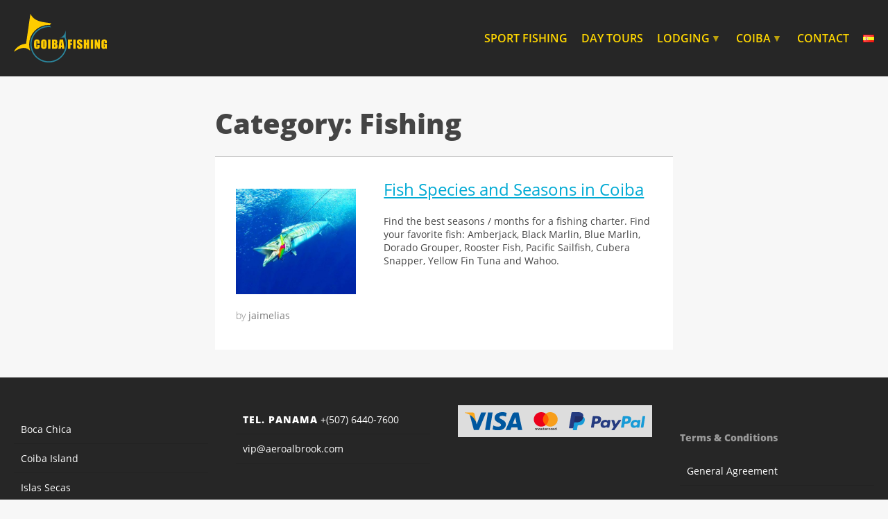

--- FILE ---
content_type: text/html; charset=UTF-8
request_url: https://coibafishing.com/category/fishing
body_size: 12321
content:
<!DOCTYPE html>
<html lang="en-US"
	prefix="og: http://ogp.me/ns# fb: http://ogp.me/ns/fb#">
<head>
<meta charset="UTF-8">
<meta name="viewport" content="width=device-width, initial-scale=1.0, maximum-scale=1.0, user-scalable=no" />
<link rel="profile" href="https://gmpg.org/xfn/11">
<link href="https://coibafishing.com" rel="home" />
				<style type="text/css">
					@media screen and (min-width: 1em)
					{
						#minimal-header
						{
						  height: 89.947086px;
						}
						#minimal-header .site-title, .minimal-menu-bar, .minimal-menu-bar .dashicons, .minimal-side-brand .dashicons
						{
							font-size: 20px;					
						}
						.minimal-menu-bar .dashicons, .minimal-side-brand .dashicons
						{
							height: 20px;
							width: 30px;
						}
						#minimal-header .site-title
						{
							height: 69.947086px;
							margin: 10px 0 10px 0;		
						}
						.minimal-menu-bar
						{
							height: 20px;
							margin: 34.973543px 0 34.973543px 0;
						}
						.minimal-top-menu >.minimal-side-brand a
						{
								padding: 33.973543px 20px 34.973543px 20px;
						}
						body #minimal-wrapper
						{
							margin-top: 89.947086px;
						}
					}
					@media screen and (min-width: 783px)
					{
						#minimal-header
						{
						  height: 109.947086px;
						}
						#minimal-header .site-title, .minimal-menu-bar, .minimal-menu-bar .dashicons, .minimal-side-brand .dashicons
						{
							font-size: 30px;					
						}
						.minimal-menu-bar .dashicons, .minimal-side-brand .dashicons
						{
							height: 30px;
							width: 30px;
						}
						#minimal-header .site-title
						{
							height: 69.947086px;
							margin: 20px 0 20px 0;		
						}
						.minimal-menu-bar
						{
							height: 30px;
							margin: 39.973543px 0 39.973543px 0;
						}			
						.minimal-top-menu >.minimal-side-brand a
						{
								padding: 43.973543px 20px 44.973543px 20px;
						}

						body #minimal-wrapper
						{
							margin-top: 109.947086px;
						}
					}
					@media screen and (min-width: 1025px)
					{
						.minimal-navigator
						{
							padding: 46.973543px 0;				
						}			
					}		
				</style>					
			<title>Coiba Fishing</title>
<meta name='robots' content='max-image-preview:large' />
<link rel="alternate" href="https://coibafishing.com/category/fishing" hreflang="en" />
<link rel="alternate" href="https://coibafishing.com/es/category/pesca" hreflang="es" />
<style id='wp-img-auto-sizes-contain-inline-css' type='text/css'>
img:is([sizes=auto i],[sizes^="auto," i]){contain-intrinsic-size:3000px 1500px}
/*# sourceURL=wp-img-auto-sizes-contain-inline-css */
</style>
<link rel='stylesheet' id='minimalLayout-css' href='https://coibafishing.com/wp-content/themes/minimalizr/css/minimal-layout.css?ver=1.5.6' type='text/css' media='all' />
<link rel='stylesheet' id='minimalizr-style-css' href='https://coibafishing.com/wp-content/themes/minimalizr/style.css?ver=1.5.6' type='text/css' media='all' />
<style id='minimalizr-style-inline-css' type='text/css'>
/**	SMALL **/
@media (min-width: 1px) and (max-width: 782px)
{

	.admin-bar #minimal-header, .admin-bar .minimal-navigator
	{
		margin-top: 46px;
	}
	#minimal-header, body:not(.blog) #content.layoutfixed #primary, #secondary
	{
		padding: 0 10px;
	}
	#minimal-header > .pure-g > .left.pure-u-sm-1-2, #minimal-header > .pure-g > .right.pure-u-sm-1-2
	{
		width: 50%;
	}
	.hide-sm
	{
		display: none;
	}
	.pure-g.gutters{
		margin-left: -10px;
		margin-right: -10px;
	  }
	.pure-g.gutters > [class *=pure-u]{
		box-sizing: border-box;
		padding-left: 10px;
		padding-right: 10px;
	}
}


/**	ALL **/
@media (min-width: 1px)
{
	body.toggled #minimal-wrapper .minimal-navigator {
		right: 0;
	}
	.minimal-top-menu li a {
		display: block;
		padding: 15px 30px 15px 30px;
	}
	.minimal-top-menu > li > a
	{
		color: #444;
	}
	.minimal-top-menu > li.dropdown > ul.dropdown-menu li {
		background-color: #444;
		
	}
	.minimal-top-menu > li.dropdown > ul.dropdown-menu li > a {
		color: #fff;
	}
	.minimal-top-menu > .minimal-side-brand
	{
		display: inline-block;
	}	
	.minimal-top-menu >.minimal-side-brand a {
		display: block;
		margin: 0;
	}
	.minimal-top-menu > li.dropdown > ul.dropdown-menu
	 {
		position: relative;
		width: 100%;
		padding: 0;
	}
	.layoutfixed article.type-post
	{
		padding: 10px;
	}
}


/**	FROM MEDIUM TO ALL **/
@media (min-width: 783px)
{
	.admin-bar #minimal-header
	{
		margin-top: 32px;
	}
	#minimal-header, body:not(.blog) #content.layoutfixed #primary, #secondary
	{
		padding: 0 20px;
	}
	.layoutfixed article.type-post
	{
		padding: 30px;
	}
	.pure-g.gutters{
		margin-left: -20px;
		margin-right: -20px;
	  }
	  .pure-g.gutters > [class *=pure-u]{
		box-sizing: border-box;
		padding-left: 20px;
		padding-right: 20px;
	}
}

/**	SMALL TO MEDIUM **/
@media (min-width: 1px ) and (max-width: 1024px)
{
	.minimal-navigator
	{
		background-color: #444;
		position: fixed;
		top: 0;
		bottom: 0;
		z-index: 10;
		right: -290px;
		width: 290px;
		overflow-y: auto;
		overflow-x: hidden;
	}
	.minimal-top-menu {
		width: 290px;
		margin: 0;
		padding: 0;
		list-style: none;
	}

	.minimal-top-menu li:not(:first-child)
	{
		border-top: 1px solid rgba(125,125,125,0.1);
	}
	
	.minimal-top-menu > li > a {
		color: #fff;
	}
	.minimal-top-menu .dropdown-menu > li > a::before{
		content: "\00a0\00a0\00BB\00a0";
		font-size: 110%;
		opacity: 0.7;
	}	

	#minimal-wrapper {
		padding-right: 0;
		-webkit-transition: all 0.5s ease;
		-moz-transition: all 0.5s ease;
		-o-transition: all 0.5s ease;
		transition: all 0.5s ease;
		position: relative;
		left: 0;
		right: 0;
	}
	#minimal-header {
		-webkit-transition: all 0.5s ease;
		-moz-transition: all 0.5s ease;
		-o-transition: all 0.5s ease;
		transition: all 0.5s ease;
		left: 0;
		right: 0;
	}

	body.toggled #minimal-wrapper, body.toggled #minimal-header {
		left: -290px;
		right: -290px;
	}

	body.toggled #page-content-wrapper{
		max-width: 100vw;
	}
}

/**	MEDIUM **/
@media (min-width: 783px ) and (max-width: 1024px)
{
	.hide-md
	{
		display: none;
	}
	.admin-bar .minimal-navigator
	{
		margin-top: 32px;
	}
}

/**	FROM LARGE TO ALL **/
@media (min-width: 1025px)
{
	.minimal-menu-bar
	{
		display: none;
	}
	.minimal-navigator
	{
		position: relative;
		text-align: right;
		top: 0;
		bottom: 0;
		right: 0;
		width: auto;
		overflow-y: visible;
		overflow-x: visible;
	}
	.minimal-top-menu
	{
		padding: 0;
		margin: 0;
		height: 16px;
		line-height: 16px;
		width: auto;
	}
	.minimal-top-menu > li 
	{
		display: inline-block;
		margin: 0;
		height: 16px;
		line-height: 16px;
		position: relative;
	}
	.minimal-top-menu > li:not(:last-child)
	{
		padding: 0 16px 0 0;
	}
	.minimal-top-menu > li:last-child
	{
		padding: 0;
	}
	.minimal-top-menu >.minimal-side-brand
	{
		display: none;
	}		
	.minimal-top-menu > li > a, .minimal-top-menu >.minimal-side-brand a
	{
		text-decoration: none;
		padding: 0;
	}
	.minimal-top-menu > li.dropdown > ul.dropdown-menu
	{
		position: absolute;
		top: 16px;
		right: 0;
		padding: 5px 0 0 0;
		min-width: 210px;
		width: 250px;
	}
	.minimal-top-menu > li.dropdown > ul.dropdown-menu > li
	{
			display: block;
	}
	.minimal-top-menu > li.dropdown > ul.dropdown-menu > li > a
	{
		display: block;
		text-decoration: none;
	}
	.layoutfixed article.type-post
	{
		padding: 30px;
	}
}

/**	ONLY LARGE **/
@media (min-width: 1025px ) and (max-width: 1280px)
{
	.hide-lg
	{
		display: none;
	}
}

/**	ONLY EXTRA-LARGE **/
@media  (min-width: 1280px)
{
	.hide-xl
	{
		display: none;
	}
}
/*# sourceURL=minimalizr-style-inline-css */
</style>
<link rel='stylesheet' id='dashicons-css' href='https://coibafishing.com/wp-includes/css/dashicons.min.css?ver=6.9' type='text/css' media='all' />
<style id='wp-block-library-inline-css' type='text/css'>
:root{--wp-block-synced-color:#7a00df;--wp-block-synced-color--rgb:122,0,223;--wp-bound-block-color:var(--wp-block-synced-color);--wp-editor-canvas-background:#ddd;--wp-admin-theme-color:#007cba;--wp-admin-theme-color--rgb:0,124,186;--wp-admin-theme-color-darker-10:#006ba1;--wp-admin-theme-color-darker-10--rgb:0,107,160.5;--wp-admin-theme-color-darker-20:#005a87;--wp-admin-theme-color-darker-20--rgb:0,90,135;--wp-admin-border-width-focus:2px}@media (min-resolution:192dpi){:root{--wp-admin-border-width-focus:1.5px}}.wp-element-button{cursor:pointer}:root .has-very-light-gray-background-color{background-color:#eee}:root .has-very-dark-gray-background-color{background-color:#313131}:root .has-very-light-gray-color{color:#eee}:root .has-very-dark-gray-color{color:#313131}:root .has-vivid-green-cyan-to-vivid-cyan-blue-gradient-background{background:linear-gradient(135deg,#00d084,#0693e3)}:root .has-purple-crush-gradient-background{background:linear-gradient(135deg,#34e2e4,#4721fb 50%,#ab1dfe)}:root .has-hazy-dawn-gradient-background{background:linear-gradient(135deg,#faaca8,#dad0ec)}:root .has-subdued-olive-gradient-background{background:linear-gradient(135deg,#fafae1,#67a671)}:root .has-atomic-cream-gradient-background{background:linear-gradient(135deg,#fdd79a,#004a59)}:root .has-nightshade-gradient-background{background:linear-gradient(135deg,#330968,#31cdcf)}:root .has-midnight-gradient-background{background:linear-gradient(135deg,#020381,#2874fc)}:root{--wp--preset--font-size--normal:16px;--wp--preset--font-size--huge:42px}.has-regular-font-size{font-size:1em}.has-larger-font-size{font-size:2.625em}.has-normal-font-size{font-size:var(--wp--preset--font-size--normal)}.has-huge-font-size{font-size:var(--wp--preset--font-size--huge)}.has-text-align-center{text-align:center}.has-text-align-left{text-align:left}.has-text-align-right{text-align:right}.has-fit-text{white-space:nowrap!important}#end-resizable-editor-section{display:none}.aligncenter{clear:both}.items-justified-left{justify-content:flex-start}.items-justified-center{justify-content:center}.items-justified-right{justify-content:flex-end}.items-justified-space-between{justify-content:space-between}.screen-reader-text{border:0;clip-path:inset(50%);height:1px;margin:-1px;overflow:hidden;padding:0;position:absolute;width:1px;word-wrap:normal!important}.screen-reader-text:focus{background-color:#ddd;clip-path:none;color:#444;display:block;font-size:1em;height:auto;left:5px;line-height:normal;padding:15px 23px 14px;text-decoration:none;top:5px;width:auto;z-index:100000}html :where(.has-border-color){border-style:solid}html :where([style*=border-top-color]){border-top-style:solid}html :where([style*=border-right-color]){border-right-style:solid}html :where([style*=border-bottom-color]){border-bottom-style:solid}html :where([style*=border-left-color]){border-left-style:solid}html :where([style*=border-width]){border-style:solid}html :where([style*=border-top-width]){border-top-style:solid}html :where([style*=border-right-width]){border-right-style:solid}html :where([style*=border-bottom-width]){border-bottom-style:solid}html :where([style*=border-left-width]){border-left-style:solid}html :where(img[class*=wp-image-]){height:auto;max-width:100%}:where(figure){margin:0 0 1em}html :where(.is-position-sticky){--wp-admin--admin-bar--position-offset:var(--wp-admin--admin-bar--height,0px)}@media screen and (max-width:600px){html :where(.is-position-sticky){--wp-admin--admin-bar--position-offset:0px}}

/*# sourceURL=wp-block-library-inline-css */
</style><style id='wp-block-image-inline-css' type='text/css'>
.wp-block-image>a,.wp-block-image>figure>a{display:inline-block}.wp-block-image img{box-sizing:border-box;height:auto;max-width:100%;vertical-align:bottom}@media not (prefers-reduced-motion){.wp-block-image img.hide{visibility:hidden}.wp-block-image img.show{animation:show-content-image .4s}}.wp-block-image[style*=border-radius] img,.wp-block-image[style*=border-radius]>a{border-radius:inherit}.wp-block-image.has-custom-border img{box-sizing:border-box}.wp-block-image.aligncenter{text-align:center}.wp-block-image.alignfull>a,.wp-block-image.alignwide>a{width:100%}.wp-block-image.alignfull img,.wp-block-image.alignwide img{height:auto;width:100%}.wp-block-image .aligncenter,.wp-block-image .alignleft,.wp-block-image .alignright,.wp-block-image.aligncenter,.wp-block-image.alignleft,.wp-block-image.alignright{display:table}.wp-block-image .aligncenter>figcaption,.wp-block-image .alignleft>figcaption,.wp-block-image .alignright>figcaption,.wp-block-image.aligncenter>figcaption,.wp-block-image.alignleft>figcaption,.wp-block-image.alignright>figcaption{caption-side:bottom;display:table-caption}.wp-block-image .alignleft{float:left;margin:.5em 1em .5em 0}.wp-block-image .alignright{float:right;margin:.5em 0 .5em 1em}.wp-block-image .aligncenter{margin-left:auto;margin-right:auto}.wp-block-image :where(figcaption){margin-bottom:1em;margin-top:.5em}.wp-block-image.is-style-circle-mask img{border-radius:9999px}@supports ((-webkit-mask-image:none) or (mask-image:none)) or (-webkit-mask-image:none){.wp-block-image.is-style-circle-mask img{border-radius:0;-webkit-mask-image:url('data:image/svg+xml;utf8,<svg viewBox="0 0 100 100" xmlns="http://www.w3.org/2000/svg"><circle cx="50" cy="50" r="50"/></svg>');mask-image:url('data:image/svg+xml;utf8,<svg viewBox="0 0 100 100" xmlns="http://www.w3.org/2000/svg"><circle cx="50" cy="50" r="50"/></svg>');mask-mode:alpha;-webkit-mask-position:center;mask-position:center;-webkit-mask-repeat:no-repeat;mask-repeat:no-repeat;-webkit-mask-size:contain;mask-size:contain}}:root :where(.wp-block-image.is-style-rounded img,.wp-block-image .is-style-rounded img){border-radius:9999px}.wp-block-image figure{margin:0}.wp-lightbox-container{display:flex;flex-direction:column;position:relative}.wp-lightbox-container img{cursor:zoom-in}.wp-lightbox-container img:hover+button{opacity:1}.wp-lightbox-container button{align-items:center;backdrop-filter:blur(16px) saturate(180%);background-color:#5a5a5a40;border:none;border-radius:4px;cursor:zoom-in;display:flex;height:20px;justify-content:center;opacity:0;padding:0;position:absolute;right:16px;text-align:center;top:16px;width:20px;z-index:100}@media not (prefers-reduced-motion){.wp-lightbox-container button{transition:opacity .2s ease}}.wp-lightbox-container button:focus-visible{outline:3px auto #5a5a5a40;outline:3px auto -webkit-focus-ring-color;outline-offset:3px}.wp-lightbox-container button:hover{cursor:pointer;opacity:1}.wp-lightbox-container button:focus{opacity:1}.wp-lightbox-container button:focus,.wp-lightbox-container button:hover,.wp-lightbox-container button:not(:hover):not(:active):not(.has-background){background-color:#5a5a5a40;border:none}.wp-lightbox-overlay{box-sizing:border-box;cursor:zoom-out;height:100vh;left:0;overflow:hidden;position:fixed;top:0;visibility:hidden;width:100%;z-index:100000}.wp-lightbox-overlay .close-button{align-items:center;cursor:pointer;display:flex;justify-content:center;min-height:40px;min-width:40px;padding:0;position:absolute;right:calc(env(safe-area-inset-right) + 16px);top:calc(env(safe-area-inset-top) + 16px);z-index:5000000}.wp-lightbox-overlay .close-button:focus,.wp-lightbox-overlay .close-button:hover,.wp-lightbox-overlay .close-button:not(:hover):not(:active):not(.has-background){background:none;border:none}.wp-lightbox-overlay .lightbox-image-container{height:var(--wp--lightbox-container-height);left:50%;overflow:hidden;position:absolute;top:50%;transform:translate(-50%,-50%);transform-origin:top left;width:var(--wp--lightbox-container-width);z-index:9999999999}.wp-lightbox-overlay .wp-block-image{align-items:center;box-sizing:border-box;display:flex;height:100%;justify-content:center;margin:0;position:relative;transform-origin:0 0;width:100%;z-index:3000000}.wp-lightbox-overlay .wp-block-image img{height:var(--wp--lightbox-image-height);min-height:var(--wp--lightbox-image-height);min-width:var(--wp--lightbox-image-width);width:var(--wp--lightbox-image-width)}.wp-lightbox-overlay .wp-block-image figcaption{display:none}.wp-lightbox-overlay button{background:none;border:none}.wp-lightbox-overlay .scrim{background-color:#fff;height:100%;opacity:.9;position:absolute;width:100%;z-index:2000000}.wp-lightbox-overlay.active{visibility:visible}@media not (prefers-reduced-motion){.wp-lightbox-overlay.active{animation:turn-on-visibility .25s both}.wp-lightbox-overlay.active img{animation:turn-on-visibility .35s both}.wp-lightbox-overlay.show-closing-animation:not(.active){animation:turn-off-visibility .35s both}.wp-lightbox-overlay.show-closing-animation:not(.active) img{animation:turn-off-visibility .25s both}.wp-lightbox-overlay.zoom.active{animation:none;opacity:1;visibility:visible}.wp-lightbox-overlay.zoom.active .lightbox-image-container{animation:lightbox-zoom-in .4s}.wp-lightbox-overlay.zoom.active .lightbox-image-container img{animation:none}.wp-lightbox-overlay.zoom.active .scrim{animation:turn-on-visibility .4s forwards}.wp-lightbox-overlay.zoom.show-closing-animation:not(.active){animation:none}.wp-lightbox-overlay.zoom.show-closing-animation:not(.active) .lightbox-image-container{animation:lightbox-zoom-out .4s}.wp-lightbox-overlay.zoom.show-closing-animation:not(.active) .lightbox-image-container img{animation:none}.wp-lightbox-overlay.zoom.show-closing-animation:not(.active) .scrim{animation:turn-off-visibility .4s forwards}}@keyframes show-content-image{0%{visibility:hidden}99%{visibility:hidden}to{visibility:visible}}@keyframes turn-on-visibility{0%{opacity:0}to{opacity:1}}@keyframes turn-off-visibility{0%{opacity:1;visibility:visible}99%{opacity:0;visibility:visible}to{opacity:0;visibility:hidden}}@keyframes lightbox-zoom-in{0%{transform:translate(calc((-100vw + var(--wp--lightbox-scrollbar-width))/2 + var(--wp--lightbox-initial-left-position)),calc(-50vh + var(--wp--lightbox-initial-top-position))) scale(var(--wp--lightbox-scale))}to{transform:translate(-50%,-50%) scale(1)}}@keyframes lightbox-zoom-out{0%{transform:translate(-50%,-50%) scale(1);visibility:visible}99%{visibility:visible}to{transform:translate(calc((-100vw + var(--wp--lightbox-scrollbar-width))/2 + var(--wp--lightbox-initial-left-position)),calc(-50vh + var(--wp--lightbox-initial-top-position))) scale(var(--wp--lightbox-scale));visibility:hidden}}
/*# sourceURL=https://coibafishing.com/wp-includes/blocks/image/style.min.css */
</style>
<style id='global-styles-inline-css' type='text/css'>
:root{--wp--preset--aspect-ratio--square: 1;--wp--preset--aspect-ratio--4-3: 4/3;--wp--preset--aspect-ratio--3-4: 3/4;--wp--preset--aspect-ratio--3-2: 3/2;--wp--preset--aspect-ratio--2-3: 2/3;--wp--preset--aspect-ratio--16-9: 16/9;--wp--preset--aspect-ratio--9-16: 9/16;--wp--preset--color--black: #000000;--wp--preset--color--cyan-bluish-gray: #abb8c3;--wp--preset--color--white: #ffffff;--wp--preset--color--pale-pink: #f78da7;--wp--preset--color--vivid-red: #cf2e2e;--wp--preset--color--luminous-vivid-orange: #ff6900;--wp--preset--color--luminous-vivid-amber: #fcb900;--wp--preset--color--light-green-cyan: #7bdcb5;--wp--preset--color--vivid-green-cyan: #00d084;--wp--preset--color--pale-cyan-blue: #8ed1fc;--wp--preset--color--vivid-cyan-blue: #0693e3;--wp--preset--color--vivid-purple: #9b51e0;--wp--preset--gradient--vivid-cyan-blue-to-vivid-purple: linear-gradient(135deg,rgb(6,147,227) 0%,rgb(155,81,224) 100%);--wp--preset--gradient--light-green-cyan-to-vivid-green-cyan: linear-gradient(135deg,rgb(122,220,180) 0%,rgb(0,208,130) 100%);--wp--preset--gradient--luminous-vivid-amber-to-luminous-vivid-orange: linear-gradient(135deg,rgb(252,185,0) 0%,rgb(255,105,0) 100%);--wp--preset--gradient--luminous-vivid-orange-to-vivid-red: linear-gradient(135deg,rgb(255,105,0) 0%,rgb(207,46,46) 100%);--wp--preset--gradient--very-light-gray-to-cyan-bluish-gray: linear-gradient(135deg,rgb(238,238,238) 0%,rgb(169,184,195) 100%);--wp--preset--gradient--cool-to-warm-spectrum: linear-gradient(135deg,rgb(74,234,220) 0%,rgb(151,120,209) 20%,rgb(207,42,186) 40%,rgb(238,44,130) 60%,rgb(251,105,98) 80%,rgb(254,248,76) 100%);--wp--preset--gradient--blush-light-purple: linear-gradient(135deg,rgb(255,206,236) 0%,rgb(152,150,240) 100%);--wp--preset--gradient--blush-bordeaux: linear-gradient(135deg,rgb(254,205,165) 0%,rgb(254,45,45) 50%,rgb(107,0,62) 100%);--wp--preset--gradient--luminous-dusk: linear-gradient(135deg,rgb(255,203,112) 0%,rgb(199,81,192) 50%,rgb(65,88,208) 100%);--wp--preset--gradient--pale-ocean: linear-gradient(135deg,rgb(255,245,203) 0%,rgb(182,227,212) 50%,rgb(51,167,181) 100%);--wp--preset--gradient--electric-grass: linear-gradient(135deg,rgb(202,248,128) 0%,rgb(113,206,126) 100%);--wp--preset--gradient--midnight: linear-gradient(135deg,rgb(2,3,129) 0%,rgb(40,116,252) 100%);--wp--preset--font-size--small: 13px;--wp--preset--font-size--medium: 20px;--wp--preset--font-size--large: 36px;--wp--preset--font-size--x-large: 42px;--wp--preset--spacing--20: 0.44rem;--wp--preset--spacing--30: 0.67rem;--wp--preset--spacing--40: 1rem;--wp--preset--spacing--50: 1.5rem;--wp--preset--spacing--60: 2.25rem;--wp--preset--spacing--70: 3.38rem;--wp--preset--spacing--80: 5.06rem;--wp--preset--shadow--natural: 6px 6px 9px rgba(0, 0, 0, 0.2);--wp--preset--shadow--deep: 12px 12px 50px rgba(0, 0, 0, 0.4);--wp--preset--shadow--sharp: 6px 6px 0px rgba(0, 0, 0, 0.2);--wp--preset--shadow--outlined: 6px 6px 0px -3px rgb(255, 255, 255), 6px 6px rgb(0, 0, 0);--wp--preset--shadow--crisp: 6px 6px 0px rgb(0, 0, 0);}:where(.is-layout-flex){gap: 0.5em;}:where(.is-layout-grid){gap: 0.5em;}body .is-layout-flex{display: flex;}.is-layout-flex{flex-wrap: wrap;align-items: center;}.is-layout-flex > :is(*, div){margin: 0;}body .is-layout-grid{display: grid;}.is-layout-grid > :is(*, div){margin: 0;}:where(.wp-block-columns.is-layout-flex){gap: 2em;}:where(.wp-block-columns.is-layout-grid){gap: 2em;}:where(.wp-block-post-template.is-layout-flex){gap: 1.25em;}:where(.wp-block-post-template.is-layout-grid){gap: 1.25em;}.has-black-color{color: var(--wp--preset--color--black) !important;}.has-cyan-bluish-gray-color{color: var(--wp--preset--color--cyan-bluish-gray) !important;}.has-white-color{color: var(--wp--preset--color--white) !important;}.has-pale-pink-color{color: var(--wp--preset--color--pale-pink) !important;}.has-vivid-red-color{color: var(--wp--preset--color--vivid-red) !important;}.has-luminous-vivid-orange-color{color: var(--wp--preset--color--luminous-vivid-orange) !important;}.has-luminous-vivid-amber-color{color: var(--wp--preset--color--luminous-vivid-amber) !important;}.has-light-green-cyan-color{color: var(--wp--preset--color--light-green-cyan) !important;}.has-vivid-green-cyan-color{color: var(--wp--preset--color--vivid-green-cyan) !important;}.has-pale-cyan-blue-color{color: var(--wp--preset--color--pale-cyan-blue) !important;}.has-vivid-cyan-blue-color{color: var(--wp--preset--color--vivid-cyan-blue) !important;}.has-vivid-purple-color{color: var(--wp--preset--color--vivid-purple) !important;}.has-black-background-color{background-color: var(--wp--preset--color--black) !important;}.has-cyan-bluish-gray-background-color{background-color: var(--wp--preset--color--cyan-bluish-gray) !important;}.has-white-background-color{background-color: var(--wp--preset--color--white) !important;}.has-pale-pink-background-color{background-color: var(--wp--preset--color--pale-pink) !important;}.has-vivid-red-background-color{background-color: var(--wp--preset--color--vivid-red) !important;}.has-luminous-vivid-orange-background-color{background-color: var(--wp--preset--color--luminous-vivid-orange) !important;}.has-luminous-vivid-amber-background-color{background-color: var(--wp--preset--color--luminous-vivid-amber) !important;}.has-light-green-cyan-background-color{background-color: var(--wp--preset--color--light-green-cyan) !important;}.has-vivid-green-cyan-background-color{background-color: var(--wp--preset--color--vivid-green-cyan) !important;}.has-pale-cyan-blue-background-color{background-color: var(--wp--preset--color--pale-cyan-blue) !important;}.has-vivid-cyan-blue-background-color{background-color: var(--wp--preset--color--vivid-cyan-blue) !important;}.has-vivid-purple-background-color{background-color: var(--wp--preset--color--vivid-purple) !important;}.has-black-border-color{border-color: var(--wp--preset--color--black) !important;}.has-cyan-bluish-gray-border-color{border-color: var(--wp--preset--color--cyan-bluish-gray) !important;}.has-white-border-color{border-color: var(--wp--preset--color--white) !important;}.has-pale-pink-border-color{border-color: var(--wp--preset--color--pale-pink) !important;}.has-vivid-red-border-color{border-color: var(--wp--preset--color--vivid-red) !important;}.has-luminous-vivid-orange-border-color{border-color: var(--wp--preset--color--luminous-vivid-orange) !important;}.has-luminous-vivid-amber-border-color{border-color: var(--wp--preset--color--luminous-vivid-amber) !important;}.has-light-green-cyan-border-color{border-color: var(--wp--preset--color--light-green-cyan) !important;}.has-vivid-green-cyan-border-color{border-color: var(--wp--preset--color--vivid-green-cyan) !important;}.has-pale-cyan-blue-border-color{border-color: var(--wp--preset--color--pale-cyan-blue) !important;}.has-vivid-cyan-blue-border-color{border-color: var(--wp--preset--color--vivid-cyan-blue) !important;}.has-vivid-purple-border-color{border-color: var(--wp--preset--color--vivid-purple) !important;}.has-vivid-cyan-blue-to-vivid-purple-gradient-background{background: var(--wp--preset--gradient--vivid-cyan-blue-to-vivid-purple) !important;}.has-light-green-cyan-to-vivid-green-cyan-gradient-background{background: var(--wp--preset--gradient--light-green-cyan-to-vivid-green-cyan) !important;}.has-luminous-vivid-amber-to-luminous-vivid-orange-gradient-background{background: var(--wp--preset--gradient--luminous-vivid-amber-to-luminous-vivid-orange) !important;}.has-luminous-vivid-orange-to-vivid-red-gradient-background{background: var(--wp--preset--gradient--luminous-vivid-orange-to-vivid-red) !important;}.has-very-light-gray-to-cyan-bluish-gray-gradient-background{background: var(--wp--preset--gradient--very-light-gray-to-cyan-bluish-gray) !important;}.has-cool-to-warm-spectrum-gradient-background{background: var(--wp--preset--gradient--cool-to-warm-spectrum) !important;}.has-blush-light-purple-gradient-background{background: var(--wp--preset--gradient--blush-light-purple) !important;}.has-blush-bordeaux-gradient-background{background: var(--wp--preset--gradient--blush-bordeaux) !important;}.has-luminous-dusk-gradient-background{background: var(--wp--preset--gradient--luminous-dusk) !important;}.has-pale-ocean-gradient-background{background: var(--wp--preset--gradient--pale-ocean) !important;}.has-electric-grass-gradient-background{background: var(--wp--preset--gradient--electric-grass) !important;}.has-midnight-gradient-background{background: var(--wp--preset--gradient--midnight) !important;}.has-small-font-size{font-size: var(--wp--preset--font-size--small) !important;}.has-medium-font-size{font-size: var(--wp--preset--font-size--medium) !important;}.has-large-font-size{font-size: var(--wp--preset--font-size--large) !important;}.has-x-large-font-size{font-size: var(--wp--preset--font-size--x-large) !important;}
/*# sourceURL=global-styles-inline-css */
</style>

<style id='classic-theme-styles-inline-css' type='text/css'>
/*! This file is auto-generated */
.wp-block-button__link{color:#fff;background-color:#32373c;border-radius:9999px;box-shadow:none;text-decoration:none;padding:calc(.667em + 2px) calc(1.333em + 2px);font-size:1.125em}.wp-block-file__button{background:#32373c;color:#fff;text-decoration:none}
/*# sourceURL=/wp-includes/css/classic-themes.min.css */
</style>
<link rel='stylesheet' id='dynamicpackages-css' href='https://coibafishing.com/wp-content/plugins/dynamicpackages/public/css/dynamicpackages-public.css?ver=1.3.5' type='text/css' media='all' />

        <!-- Start Google - Global Tag Manager (GMT) -->
        <script>
            (function(w,d,s,l,i){w[l]=w[l]||[];w[l].push({'gtm.start':
            new Date().getTime(),event:'gtm.js'});var f=d.getElementsByTagName(s)[0],
            j=d.createElement(s),dl=l!='dataLayer'?'&l='+l:'';j.async=true;j.src=
            'https://www.googletagmanager.com/gtm.js?id='+i+dl;f.parentNode.insertBefore(j,f);
            })(window,document,'script','dataLayer','GTM-P2J9D2S');
        </script>
        <!-- End Google - Global Tag Manager (GMT) -->

        
        <!-- Start Google - Analytics GA4 (GTAG) -->

        <script async src="https://www.googletagmanager.com/gtag/js?id=G-FYMTZF4NR1"></script>
        <script>
            window.dataLayer = window.dataLayer || [];
            function gtag(){dataLayer.push(arguments);}
            gtag('js', new Date());
            gtag('config', 'G-FYMTZF4NR1');
        </script>
        
        <!-- End Google - Analytics GA4 (GTAG) -->

                <style type="text/css" id="whatsapp-modal-css">

            .hidden{
                display: none;
            }
            #dy-whatsapp-modal {
                position: fixed;
                top: 50%;
                left: 50%;
                transform: translate(-50%, -50%);
                width: 300px;
                height: 300px;
                margin: 0;
            }

            #dy-whatsapp-modal-content {
                width: 100%;
                height: 100%;
                background-color: #dcf8c6;
                border-radius: 5px;
                text-align: center;
                box-shadow: 0 0 0 1px rgba(7,94,84, 0.2);
                position: relative;
            }

            #dy-whatsapp-modal-content img{

                margin: 0 auto;
                top: 20px;
                position: relative;
                display: block;

            }

            #dy-whatsapp-link{
                position: absolute;
                bottom: 10px;
                left: 50%;
                transform: translate(-50%, -50%);
                box-shadow: 0 0 1px rgba(0,0,0,0.3) !important;
                display: inline-block !important;
                border-radius: 25px !important;
                background-color: #128c7e !important;

            }
            #dy-whatsapp-link a
            {
                color: #fff !important;
                text-decoration: none;
            }

            #dy-whatsapp-modal-close {
                position: absolute;
                text-align: center;
                top: -10px;
                right: -10px;
                width: 30px;
                height: 30px;
                font-size: 20px;
                cursor: pointer;
                color: #fff;
                background-color: #075e54;
            }

        </style>
        <style type="text/css">

			.star-rating .star-full:before {
				content: "\f155";
			}

			.star-rating .star-half:before {
				content: "\f459";
			}

			.star-rating .star-empty:before {
				content: "\f154";
			}

			.star-rating .star{
				color: orange;
				display: inline-block;
				font-family: dashicons;
				font-style: normal;
				line-height: 1;
				text-align: center;
				text-decoration: inherit;
				width: 20px;
				text-shadow: 1px 1px 1px rgba(0,0,0,0.2);
			}
		</style>		
						
		

<script type="application/ld+json" id="json_ld_organization">{"@context":"http://schema.org","@type":"Organization","url":"https://coibafishing.com","name":"Coiba Fishing","@id":"https://coibafishing.com#org","logo":"https://coibafishing.com/wp-content/uploads/cropped-icon.png","contactPoint":{"@type":"ContactPoint","contactType":"customer service","url":"https://coibafishing.com/species","sameAs":[]},"aggregateRating":{"ratingValue":"5.00","reviewCount":1,"@type":"AggregateRating"}}</script>
<script type="application/ld+json" id="json_ld_website">{"@context":"http://schema.org","@type":"WebSite","url":"https://coibafishing.com/","name":"Coiba Fishing","potentialAction":{"@type":"SearchAction","target":"https://coibafishing.com/activities?keywords={search_term}","query":"required name=search_term"}}</script>      <!--Customizer CSS--> 
      <style type="text/css">

		/**	SMALL TO MEDIUM **/
		@media (min-width: 1px ) and (max-width: 1024px) {
			.minimal-navigator { background-color:#00aad4; }			.minimal-top-menu > li > a { color:#000000; }		}
		@media  (min-width: 1025px)
		{
			.minimal-top-menu > li > a { color:#ffd700; }		}

		#content a:not(.pure-button), #content a:visited:not(.pure-button), #content .linkcolor { color:#00aad4; }		#content { color:#444444; }   
		#minimal-header { background-color:#262626; }		#minimal-header .site-title > a, #minimal-header .site-title > a:visited, #minimal-header { color:#ffd700; }		.minimal-top-menu > li.dropdown > ul.dropdown-menu li { background-color:#00aad4; }		
		


		.minimal-top-menu > li.dropdown > ul.dropdown-menu, .minimal-top-menu > li.dropdown > ul.dropdown-menu li > a { color:#000000; }		
		#footer { background-color:#262626; }	   		   
		#footer { color:#999999; }	   		   
		#footer a:not(.pure-button) { color:#ffffff; }		#minimal-wrapper form { background-color:#ffffff; }		
		
		#minimal-wrapper form { color:#444444; }
		input[type=text],input[type=password],input[type=email],input[type=url],input[type=date],input[type=month],input[type=time],input[type=datetime],input[type=datetime-local],input[type=week],input[type=number],input[type=search],input[type=tel],input[type=color],select,textarea, input[type=text], select { background-color:#ffffff; }		
		input[type=text],input[type=password],input[type=email],input[type=url],input[type=date],input[type=month],input[type=time],input[type=datetime],input[type=datetime-local],input[type=week],input[type=number],input[type=search],input[type=tel],input[type=color],select,textarea, input[type=text], select { color:#000000; }
		input[type=text],input[type=password],input[type=email],input[type=url],input[type=date],input[type=month],input[type=time],input[type=datetime],input[type=datetime-local],input[type=week],input[type=number],input[type=search],input[type=tel],input[type=color],select,textarea, input[type=text], select { border-color:#000000; }		
		


      </style> 
      <!--/Customizer CSS-->
		<style type="text/css" id="custom-background-css">
body.custom-background { background-color: #f7f7f7; }
</style>
	<link rel="icon" href="https://coibafishing.com/wp-content/uploads/cropped-icon-32x32.png" sizes="32x32" />
<link rel="icon" href="https://coibafishing.com/wp-content/uploads/cropped-icon-192x192.png" sizes="192x192" />
<link rel="apple-touch-icon" href="https://coibafishing.com/wp-content/uploads/cropped-icon-180x180.png" />
<meta name="msapplication-TileImage" content="https://coibafishing.com/wp-content/uploads/cropped-icon-270x270.png" />
		<style type="text/css" id="wp-custom-css">
			table.pure-table > thead {
	background-color: #FFD700;
}

.pure-button:not(.button-whatsapp)
{
	color: #FFD700;
	background-color: #000;
}


.button-whatsapp, .button-skype, .button-messenger
{
	border-color: rgba(0,0,0,0.5);
}
.top-blue
{
	border-top: #00aad4 3px solid;
}
.minimal-box{
	background-color: #ffd700;
	color: #000000;
}
.minimal-box .container {
	max-width: 960px;
	margin: 0 auto;
}
.box
{
	border-top: #00aad4 3px solid;
	background-color: rgba(0,0,0,0.5);
	color: #fff;
	font-weight: 600;
}
.box h1, .box h2, .box a, .box h1 a, .box h2 a
{
	color:  #FFD700 !important;
}
.hero, .hero a
{
	color: #000;
}
.hero
{
	font-weight: 600;
	background-color: #FFD700;
	text-align: center;
}
.hero h1, .hero h2
{
	text-transform: uppercase;
}
.hero a:not(.button-whatsapp)
{
	color: #000;
}
.hero a.button-whatsapp
{
	color: #fff;
	border-color: #fff;
}
.layoutfixed article.type-post
{
	background-color: rgba(0,0,0,0.15);
}
table .available, button.pure-button.available, button.pure-button.available:hover

{
	background-color: #b3ffe6;
	color: #000;
}
table .high, button.pure-button.high, button.pure-button.high:hover
{
	background-color: #00cc88;
	color: #000;
}
.layoutfixed article.type-post
{
	background-color: #fff;
}
.dy_pad
{
	background-color: rgba(255,215, 0, 0.5)
}
.wp-block-coblocks-gallery-carousel
{
	background-color: #fff;
	padding-bottom: 20px;
	margin-bottom: 20px;
	box-shadow: 0 0 1px rgba(0,0,0,0.5);
}
.wp-block-coblocks-gallery-carousel .has-responsive-height.has-carousel
{
	padding: 0 !important;
}

.dy_package
{
	background-color: #fff;
	box-shadow: 0 0 1px rgba(0,0,0,0.5);
}
.dy_package .dy_title_h3 > h3 > a
{
	color: #000;	
}
#wrapper form {
	box-shadow: 0 0 1px rgba(0,0,0,0.5);
}

#footer .wp-block-image
{
	background-color: #dddddd;
	padding: 10px;
}		</style>
		</head>


<body class="category category-fishing category-42 custom-background wp-theme-minimalizr fl-builder-lite-2-9-4-2 fl-no-js bodyfixed">


        <!-- Start Google - Global Tag Manager (GMT) noscript-->
        <noscript><iframe src="https://www.googletagmanager.com/ns.html?id=GTM-P2J9D2S" height="0" width="0" style="display:none;visibility:hidden"></iframe></noscript>
        <!-- End Google - Global Tag Manager (GMT) noscript -->

        
<div id="minimal-wrapper" class="clearfix">	
	
		<div id="minimal-header" class="clearfix block">
			<div class="pure-g">
				<div class="left pure-u-1 pure-u-sm-1-2 pure-u-md-1-5 pure-u-lg-1-6">
					<div class="pull-left minimal-menu-title">
						<h2 class="site-title">
							<a href="https://coibafishing.com">
																	<img id="minimal-logo" src="https://coibafishing.com/wp-content/uploads/logo-yellowfin-hook-svg.svg" 
										 height="69.947086" 
										 width="133.80898" 
										 alt="Coiba Fishing" />
															</a>
						</h2>
					</div>
				</div>
				
				<div class="right pure-u-1 pure-u-sm-1-2 pure-u-md-4-5 pure-u-lg-5-6">
					<div class="pull-right"> 
						<nav class="minimal-navigator"><ul class="minimal-top-menu"><li class="minimal-side-brand"><a href="https://coibafishing.com"><span class="dashicons dashicons-admin-home"></span></a></li><li id="menu-item-1331" class="menu-item menu-item-type-taxonomy menu-item-object-package_category menu-item-1331 semibold"><a href="https://coibafishing.com/package_category/sport-fishing">Sport Fishing</a></li>
<li id="menu-item-1332" class="menu-item menu-item-type-taxonomy menu-item-object-package_category menu-item-1332 semibold"><a href="https://coibafishing.com/package_category/day-tours">Day Tours</a></li>
<li id="menu-item-1237" class="menu-item menu-item-type-custom menu-item-object-custom menu-item-has-children menu-item-1237 semibold dropdown"><a href="#" class="dropdown-toggle" data-toggle="dropdown" aria-haspopup="true">Lodging<small class="caret inline-block text-muted pull-right">&#9660;</small></a>
<ul role="menu" class=" dropdown-menu hidden">
	<li id="menu-item-974" class="menu-item menu-item-type-post_type menu-item-object-packages menu-item-974 normal"><a href="https://coibafishing.com/packages/catamaran-coiba">Catamaran</a></li>
	<li id="menu-item-1164" class="menu-item menu-item-type-post_type menu-item-object-packages menu-item-1164 normal"><a href="https://coibafishing.com/es/packages/mothership">Mothership</a></li>
</ul>
</li>
<li id="menu-item-312" class="menu-item menu-item-type-post_type menu-item-object-page current_page_parent menu-item-has-children menu-item-312 semibold dropdown"><a href="https://coibafishing.com/coiba" class="dropdown-toggle" data-toggle="dropdown" aria-haspopup="true">Coiba<small class="caret inline-block text-muted pull-right">&#9660;</small></a>
<ul role="menu" class=" dropdown-menu hidden">
	<li id="menu-item-666" class="menu-item menu-item-type-post_type menu-item-object-post menu-item-666 normal"><a href="https://coibafishing.com/species">Species</a></li>
	<li id="menu-item-667" class="menu-item menu-item-type-post_type menu-item-object-post menu-item-667 normal"><a href="https://coibafishing.com/get-to-coiba">How to get here?</a></li>
	<li id="menu-item-1412" class="menu-item menu-item-type-post_type menu-item-object-post menu-item-1412 normal"><a href="https://coibafishing.com/flights">Flights to Coiba Island</a></li>
</ul>
</li>
<li id="menu-item-346" class="menu-item menu-item-type-post_type menu-item-object-page menu-item-346 semibold"><a href="https://coibafishing.com/contact">Contact</a></li>
<li id="menu-item-445-es" class="lang-item lang-item-11 lang-item-es lang-item-first menu-item menu-item-type-custom menu-item-object-custom menu-item-445-es semibold"><a href="https://coibafishing.com/es/category/pesca" hreflang="es-ES" lang="es-ES"><img src="[data-uri]" alt="Español" width="16" height="11" style="width: 16px; height: 11px;" /></a></li>
</ul></nav>						<div class="minimal-menu-bar pull-right is-closed pointer text-center" data-toggle="offcanvas" tabindex="0" role="button"><span class="dashicons dashicons-menu"></span></div>					</div>
				</div>
			</div>
		</div>
		
<div id="page-content-wrapper" class="clearfix custom-background">

		
<div id="content" class="site-content clearfix layoutfixed" style="max-width: 1000px" >

	<div id="primary" class="content-area">
		<main id="main" class="site-main" role="main">
			<div class="minimal-site-alert" data-nosnippet></div>

			<div id="index">
				
					<header class="page-header">
						<h1 class="page-title">Category: <span>Fishing</span></h1>
											</header><!-- .page-header -->

										
						
<article id="post-350" class="post-350 post type-post status-publish format-standard has-post-thumbnail category-faq category-fishing">
	<header class="entry-header">
					<div class="pure-g gutters">
				<div class="pure-u-1-3">
					
						<p><a href="https://coibafishing.com/species" title="Fish Species and Seasons in Coiba">
						<img width="457" height="400" src="https://coibafishing.com/wp-content/uploads/wahoo-457x400.jpg" class="img-responsive wp-post-image" alt="" decoding="async" fetchpriority="high" srcset="https://coibafishing.com/wp-content/uploads/wahoo-457x400.jpg 457w, https://coibafishing.com/wp-content/uploads/wahoo-914x800.jpg 914w, https://coibafishing.com/wp-content/uploads/wahoo-768x673.jpg 768w, https://coibafishing.com/wp-content/uploads/wahoo.jpg 1006w" sizes="(max-width: 457px) 100vw, 457px" />						</a></p>
					
					<div class="entry-meta text-muted small light bottom-10">
						<span class="posted-on hidden">May 26, 2019</span><span class="byline"> by <span class="normal">jaimelias</span></span>					</div><!-- .entry-meta -->					
				</div>		
				<div class="pure-u-2-3">		
					<h3 class="entry-title"><a class="normal" href="https://coibafishing.com/species">Fish Species and Seasons in Coiba</a></h3>					<div class=" normal small">
						Find the best seasons / months for a fishing charter. Find your favorite fish: Amberjack, Black Marlin, Blue Marlin, Dorado Grouper, Rooster Fish, Pacific Sailfish, Cubera Snapper, Yellow Fin Tuna and Wahoo.					</div><!-- .entry-content -->
				</div>
			</div>
			</header><!-- .entry-header -->

</article><!-- #post-## -->
					
					
							</div>
		</main><!-- #main -->
	</div><!-- #primary -->


	</div><!-- #content -->	

		<footer id="footer" class="clearfix">
		
		
<div id="secondary" class="widget-area clearfix" role="complementary">
	<div class="pure-g gutters">
									<div class="pure-u-1 pure-u-md-1-2 pure-u-lg-1-4"><aside id="block-4" class="widget widget_block"><p><ul id="package_location_list" class="dy-list-package_location bottom-20 dy-list"><li> <a href="https://coibafishing.com/package_location/boca-chica-chiriqui" title="Fishing and Yacht Charters in Boca Chica" >Boca Chica</a></li><li> <a href="https://coibafishing.com/package_location/coiba-island" title="Yacht Charters and Sport Fishing in Coiba Island" >Coiba Island</a></li><li> <a href="https://coibafishing.com/package_location/islas-secas" title="Yacht Charters and Sport Fishing in Islas Secas" >Islas Secas</a></li><li> <a href="https://coibafishing.com/package_location/santa-catalina-veraguas" title="Fishing and Yacht Charters in Santa Catalina, Veraguas" >Santa Catalina</a></li></ul></p>
</aside></div>
												<div class="pure-u-1 pure-u-md-1-2 pure-u-lg-1-4"><aside id="block-3" class="widget widget_block"><ul>
<li><a href="tel:+50764407600"><strong>TEL. PANAMA</strong> +(507) 6440-7600</a></li>
<li><span id="e276287348">[javascript protected email address]</span><script>var a="cPAJdWEzo+patfGTkXL2Y154iBFRKClD.nHN@heU6q03xbyrmvwZOjVSI_gQs89-7Mu";var b=a.split("").sort().join("");var c="9vIfqbgSqO0gSSZA3Sj";var d="";for(var e=0;e<c.length;e++)d+=b.charAt(a.indexOf(c.charAt(e)));document.getElementById("e276287348").innerHTML=`<a href="mailto:${d}">${d}</a>`</script></li>
</ul></aside></div>
												<div class="pure-u-1 pure-u-md-1-2 pure-u-lg-1-4"><aside id="block-5" class="widget widget_block widget_media_image">
<figure class="wp-block-image size-full"><img decoding="async" src="https://coibafishing.com/wp-content/uploads/payment.svg" alt="" class="wp-image-1256"/></figure>
</aside></div>
												<div class="pure-u-1 pure-u-md-1-2 pure-u-lg-1-4"><aside id="block-2" class="widget widget_block"><p><strong style="position: fixed; bottom: 20px; right: 20px;"></strong></p></aside><aside id="nav_menu-3" class="widget widget_nav_menu"><div class="widget-title">Terms &#038; Conditions</div><div class="menu-terms-conditions-container"><ul id="menu-terms-conditions" class="menu"><li id="menu-item-1215" class="menu-item menu-item-type-taxonomy menu-item-object-package_terms_conditions menu-item-1215"><a href="https://coibafishing.com/package_terms_conditions/general-agreement">General Agreement</a></li>
</ul></div></aside></div>
						</div><!-- .pure-g -->
</div><!-- #secondary -->



				
				
		
				
		<div class="site-info semibold text-center clearfix">
		&#169; <span>2026</span> Coiba Fishing		</div><!-- .site-info -->
		</footer><!-- #footer -->	

	
</div><!-- #page-content-wrapper -->

<div class="overlay"></div>

</div><!-- #minimal-wrapper -->



<script type="speculationrules">
{"prefetch":[{"source":"document","where":{"and":[{"href_matches":"/*"},{"not":{"href_matches":["/wp-*.php","/wp-admin/*","/wp-content/uploads/*","/wp-content/*","/wp-content/plugins/*","/wp-content/themes/minimalizr/*","/*\\?(.+)"]}},{"not":{"selector_matches":"a[rel~=\"nofollow\"]"}},{"not":{"selector_matches":".no-prefetch, .no-prefetch a"}}]},"eagerness":"conservative"}]}
</script>

            <div id="dy-whatsapp-modal" class="hidden">
                <div id="dy-whatsapp-modal-content">
                    <span id="dy-whatsapp-modal-close">&times;</span>
                    <div id="dy-whatsapp-qrcode"></div>
                    <div id="dy-whatsapp-link" class="pure-button small"><a href="#" target="_blank" rel="noopener noreferrer">Web Whatsapp</a></div>
                </div>
            </div>

                    <div id="datepicker-container"></div>
            <div id="timepicker-container"></div>
        <script type="text/javascript" src="https://coibafishing.com/wp-content/themes/minimalizr/js/jquery-3.6.1.slim.min.js" id="jquery-js"></script>
<script type="text/javascript" id="jquery-js-after">
/* <![CDATA[ */
//jquery slim fixes


if (typeof jQuery === 'function' && typeof jQuery.fn.init === 'function') {

    if(typeof jQuery().animate === 'undefined')
    {
        jQuery.fn.extend({
            animate: function(o) {
                if(!o)
                {
                    return false;
                }

                const {scrollTop} = o;

                if(scrollTop)
                {
                    window.scrollTo(0, 0);
                }
            },
        });
    }
}

//beaver builder fix scroll top

const $ = jQuery;


//# sourceURL=jquery-js-after
/* ]]> */
</script>
<script id="minimalizr-sidebar-menuJS" type="text/javascript"  async  defer  src="https://coibafishing.com/wp-content/themes/minimalizr/js/sidebar-menu.js?async_defer=true&#038;ver=1.5.6"></script><script type="text/javascript" id="landing-cookies-js-before">
/* <![CDATA[ */
const visitCookies = ["device","landing_domain","landing_path","channel"]; const googleAdsCookies = ["utm_source","utm_medium","utm_campaign","gclid"];
//# sourceURL=landing-cookies-js-before
/* ]]> */
</script>
<script type="text/javascript" src="https://coibafishing.com/wp-content/plugins/dynamicpackages/dy-core/js/cookies.js?ver=0.1.2" id="landing-cookies-js"></script>
<script id="sha512" type="text/javascript"  async  defer  src="https://coibafishing.com/wp-content/plugins/dynamicpackages/dy-core/js/sha512.js?ver=async_defer"></script><script type="text/javascript" src="https://coibafishing.com/wp-content/plugins/dynamicpackages/dy-core/js/qrcode.min.js?ver=0.1.2" id="dy-qrcode-js"></script>
<script type="text/javascript" id="dy-core-utilities-js-before">
/* <![CDATA[ */
const dyCoreArgs = {"homeUrl":"https:\/\/coibafishing.com","permalink":"https:\/\/coibafishing.com\/species","pluginUrl":"https:\/\/coibafishing.com\/wp-content\/plugins\/dynamicpackages\/dy-core\/","lang":"en","site_timezone":"America\/Panama","site_offset":"-05:00","site_timestamp":1768587159149,"post_id":350,"post_title":"Fish Species and Seasons in Coiba"};
//# sourceURL=dy-core-utilities-js-before
/* ]]> */
</script>
<script type="text/javascript" src="https://coibafishing.com/wp-content/plugins/dynamicpackages/dy-core/js/utilities.js?ver=0.1.2" id="dy-core-utilities-js"></script>

<script defer src="https://static.cloudflareinsights.com/beacon.min.js/vcd15cbe7772f49c399c6a5babf22c1241717689176015" integrity="sha512-ZpsOmlRQV6y907TI0dKBHq9Md29nnaEIPlkf84rnaERnq6zvWvPUqr2ft8M1aS28oN72PdrCzSjY4U6VaAw1EQ==" data-cf-beacon='{"version":"2024.11.0","token":"d2e6848e3a6d4ae7b409797ba526018b","r":1,"server_timing":{"name":{"cfCacheStatus":true,"cfEdge":true,"cfExtPri":true,"cfL4":true,"cfOrigin":true,"cfSpeedBrain":true},"location_startswith":null}}' crossorigin="anonymous"></script>
</body>
</html>


--- FILE ---
content_type: text/css
request_url: https://coibafishing.com/wp-content/plugins/dynamicpackages/public/css/dynamicpackages-public.css?ver=1.3.5
body_size: 874
content:
/**
 * All of the CSS for your public-facing functionality should be
 * included in this file.
 */

@media screen and (min-width: 1024px)	
{
	.tp_grid .tp_brief .tp_starting_at
	{
		float: right;
	}
	.tp_grid .tp_brief .tp_duration
	{
		float: left;
	}

}
form#dy_package_filter_form
{
	padding: 20px 20px 0 20px !important; 
}
form#dy_package_filter_form button 
{
	height: 34px !important;
}
.dy_package_booking_form_container
{
	margin-bottom: 20px;
}
.dy_package_booking_form_container p {
	margin: 0 0 20px 0;
}
.dy_package_booking_form_container>form.dy_package_booking_form
{
	margin-bottom: 0 !important;
}
ul#booking_sidebar > .widget-title,  ul#booking-sidebar > .widget-title
 {
	 font-weight: 800;
 }
ul.dy-list
 {
	 padding: 0;
	 list-style: none;
 }
fieldset.package_terms_conditions
{
	border: 1px solid rgba(0,0,0,0.3);
	padding: 10px;
	margin: 0 0 20px 0;
}
fieldset.package_terms_conditions > label > span
{
	margin: 0 4px;
}
#dynamic_participants, #dynamic_table
{
	margin: 0 0 20px 0;
}
.dy_thumbnail
{
	line-height: 0;
}
.dy_event_date_class
{
	position: absolute;
	bottom: 0;
	right: 0;
	background-color: rgba(0,0,0,0.6);
	color: #fff;
	text-shadow: 1px 1px 1px rgba(0,0,0,0.6);
	text-transform: uppercase;
	font-weight: 900;
	padding: 5px 10px;
	display: inline-block;
	line-height: 1;
}

.dy_badge_class{
	position: absolute;
	text-align: center;
	color: #f0f0f0;
	top: 0;
	right: 0;
	text-shadow: 1px 1px 1px rgba(0,0,0,.3);
	font-weight: 900;
	text-transform: uppercase;
	padding: 5px 10px;
	display: inline-block;
	line-height: 1;
}

.dy_badge_class.white{background: rgba(255,255,255,.8); color: #000; text-shadow: 1px 1px 1px rgb(255, 255, 255, 0.5)}
.dy_badge_class.yellow{background: rgba(238, 204, 0, .8); color: #000; text-shadow: 1px 1px 1px rgb(255, 255, 255, 0.5)}
.dy_badge_class.black{background: rgba(0, 0, 0, 0.6);}
.dy_badge_class.grey{background: rgba(100, 100, 100, .8);}
.dy_badge_class.blue{background: rgba(51, 153, 221, .8);}
.dy_badge_class.green{background: rgba(34, 204, 119, .8);}
.dy_badge_class.turquoise{background: rgba(17, 187, 153,.8);}
.dy_badge_class.purple{background: rgba(153, 85, 187, .8);}
.dy_badge_class.red{background: rgba(238, 68, 51, .8);}
.dy_badge_class.orange{background: rgba(238, 136, 34, .8);}

ul.tax_list > li.cat-item  > ul.children
{
	margin-bottom: 0 !important;
	padding-bottom: 0 !important;
}

.tax-package_terms_conditions article
{
	background-color: #fff;
	padding: 40px;
	color: #000;
}
.dy_pad
{
	padding: 5px;
}
.dy_package
{
	padding: 10px;
	max-width: 350px;
	margin: 0 auto;
}
.dy_package, .dy_pad
{
	background-color: rgba(0,0,0,0.02);
}
.grecaptcha-badge
{
	margin: 0 0 20px 0;
}

.dy_archive
{
	max-width: 1600px;
	margin: 0 auto;
}
.table-vertical-responsive
{
	max-height: 250px;
	overflow-y: auto;
}

.checkmark-container {
  display: block;
  position: relative;
  padding-left: 35px;
  margin-bottom: 20px;
  cursor: pointer;
  -webkit-user-select: none;
  -moz-user-select: none;
  -ms-user-select: none;
  user-select: none;
}

.checkmark-container input {
  position: absolute;
  opacity: 0;
  cursor: pointer;
  height: 0;
  width: 0;
}

.checkmark {
  position: absolute;
  top: 0;
  left: 0;
  height: 25px;
  width: 25px;
  background-color: #fff;
  border: 1px solid #888;
}

.checkmark-container:not(.invalid_checkmark):hover input ~ .checkmark {
  background-color: #888;
  border-color: #888;
}

.checkmark-container.invalid_checkmark input:not(:checked) ~ .checkmark {
  background-color: #c45252;
  border-color: #262626;
}

.checkmark-container input:checked ~ .checkmark {
  background-color: #2196F3;
  border-color: #2196F3;
}

.checkmark:after {
  content: "";
  position: absolute;
  display: none;
}

.checkmark-container input:checked ~ .checkmark:after {
  display: block;
}

.checkmark-container .checkmark:after {
  left: 9px;
  top: 5px;
  width: 5px;
  height: 10px;
  border: solid white;
  border-width: 0 3px 3px 0;
  -webkit-transform: rotate(45deg);
  -ms-transform: rotate(45deg);
  transform: rotate(45deg);
}

.minimal-box > .container 
{
	max-width: 960px;
	margin: 0 auto;
}

.dy_calc:not(.animate)
{
	background-color: transparent;
}
.dy_calc.animate
{
	transition: background-color 1s ease;
	background-color: #ccc;
}

#dy_payment_buttons .pure-button img{
	display: inline-block;
	vertical-align: -0.125em;
	overflow: visible;
	height: 1em;
}

--- FILE ---
content_type: image/svg+xml
request_url: https://coibafishing.com/wp-content/uploads/payment.svg
body_size: 4555
content:
<?xml version="1.0" encoding="UTF-8" standalone="no"?>
<svg
   xmlns:dc="http://purl.org/dc/elements/1.1/"
   xmlns:cc="http://creativecommons.org/ns#"
   xmlns:rdf="http://www.w3.org/1999/02/22-rdf-syntax-ns#"
   xmlns:svg="http://www.w3.org/2000/svg"
   xmlns="http://www.w3.org/2000/svg"
   id="svg8"
   version="1.1"
   viewBox="0 0 128.32291 13.229172"
   height="50.000019"
   width="485">
  <defs
     id="defs2" />
  <metadata
     id="metadata5">
    <rdf:RDF>
      <cc:Work
         rdf:about="">
        <dc:format>image/svg+xml</dc:format>
        <dc:type
           rdf:resource="http://purl.org/dc/dcmitype/StillImage" />
        <dc:title></dc:title>
      </cc:Work>
    </rdf:RDF>
  </metadata>
  <g
     transform="translate(19.955127,-283.77082)"
     id="layer1">
    <g
       id="g4158"
       transform="matrix(0.18107263,0,0,0.18107263,-23.27274,279.47704)">
      <polygon
         points="109.296,24.995 127.582,24.995 116.145,95.719 97.858,95.719 "
         id="polygon9"
         style="fill:#00579f" />
      <path
         d="m 182.437,26.724 c -3.607,-1.431 -9.328,-3.011 -16.402,-3.011 -18.059,0 -30.776,9.63 -30.854,23.398 -0.15,10.158 9.105,15.8 16.027,19.187 7.075,3.461 9.48,5.72 9.48,8.805 -0.072,4.738 -5.717,6.922 -10.982,6.922 -7.301,0 -11.213,-1.126 -17.158,-3.762 l -2.408,-1.13 -2.559,15.876 c 4.289,1.954 12.191,3.688 20.395,3.764 19.188,0 31.68,-9.481 31.828,-24.153 0.073,-8.051 -4.814,-14.22 -15.35,-19.261 -6.396,-3.236 -10.313,-5.418 -10.313,-8.729 0.075,-3.01 3.313,-6.093 10.533,-6.093 5.945,-0.151 10.313,1.278 13.622,2.708 l 1.654,0.751 z"
         id="path11"
         style="fill:#00579f" />
      <path
         d="m 206.742,70.664 c 1.506,-4.063 7.301,-19.788 7.301,-19.788 -0.076,0.151 1.503,-4.138 2.406,-6.771 l 1.278,6.094 c 0,0 3.463,16.929 4.215,20.465 -2.858,0 -11.588,0 -15.2,0 z M 229.315,24.995 H 215.17 c -4.362,0 -7.676,1.278 -9.558,5.868 l -27.163,64.855 h 19.188 c 0,0 3.159,-8.729 3.838,-10.609 2.105,0 20.771,0 23.479,0 0.525,2.483 2.182,10.609 2.182,10.609 h 16.932 z"
         id="path13"
         style="fill:#00579f" />
      <path
         d="M 82.584,24.995 64.675,73.222 62.718,63.441 C 59.407,52.155 49.023,39.893 37.435,33.796 l 16.404,61.848 h 19.338 l 28.744,-70.649 z"
         id="path15"
         style="fill:#00579f" />
      <path
         d="M 48.045,24.995 H 18.623 l -0.301,1.429 c 22.951,5.869 38.151,20.016 44.396,37.02 L 56.322,30.94 c -1.053,-4.517 -4.289,-5.796 -8.277,-5.945 z"
         id="path17"
         style="fill:#faa61a" />
    </g>
    <g
       transform="matrix(0.08504323,0,0,0.08504323,162.25776,189.64937)"
       id="g88">
      <g
         transform="matrix(3.1437,0,0,3.1437,-4835.7,-1027.6)"
         id="g86">
        <g
           transform="matrix(1.25,0,0,-1.25,1102.5,727.74)"
           id="g70">
          <path
             style="fill:#231f20"
             d="m 0,0 v -0.103 h 0.095 c 0.021,0 0.039,0.005 0.052,0.013 0.012,0.008 0.019,0.022 0.019,0.039 0,0.017 -0.007,0.03 -0.019,0.038 C 0.134,-0.004 0.116,0 0.095,0 Z M 0.096,0.072 C 0.145,0.072 0.183,0.061 0.21,0.039 0.237,0.017 0.25,-0.013 0.25,-0.051 0.25,-0.083 0.24,-0.109 0.218,-0.13 0.197,-0.15 0.167,-0.163 0.127,-0.168 L 0.253,-0.313 H 0.155 L 0.038,-0.169 H 0 V -0.313 H -0.082 V 0.072 Z M 0.071,-0.446 c 0.045,0 0.087,0.009 0.125,0.026 0.039,0.017 0.073,0.04 0.102,0.069 0.029,0.029 0.052,0.063 0.069,0.103 0.016,0.039 0.025,0.081 0.025,0.126 0,0.045 -0.009,0.087 -0.025,0.126 C 0.35,0.043 0.327,0.078 0.298,0.107 0.269,0.136 0.235,0.159 0.196,0.176 0.158,0.192 0.116,0.2 0.071,0.2 0.026,0.2 -0.017,0.192 -0.056,0.176 -0.096,0.159 -0.131,0.136 -0.16,0.107 -0.189,0.078 -0.212,0.043 -0.228,0.004 c -0.017,-0.039 -0.025,-0.081 -0.025,-0.126 0,-0.045 0.008,-0.087 0.025,-0.126 0.016,-0.04 0.039,-0.074 0.068,-0.103 0.029,-0.029 0.064,-0.052 0.104,-0.069 0.039,-0.017 0.082,-0.026 0.127,-0.026 m 0,0.739 C 0.13,0.293 0.184,0.282 0.236,0.26 0.287,0.239 0.331,0.209 0.37,0.171 0.408,0.134 0.438,0.09 0.46,0.039 0.482,-0.011 0.493,-0.065 0.493,-0.122 0.493,-0.179 0.482,-0.233 0.46,-0.283 0.438,-0.333 0.408,-0.377 0.37,-0.415 0.331,-0.452 0.287,-0.482 0.236,-0.504 0.184,-0.526 0.13,-0.537 0.071,-0.537 c -0.06,0 -0.115,0.011 -0.167,0.033 -0.052,0.022 -0.097,0.052 -0.135,0.089 -0.038,0.038 -0.068,0.082 -0.09,0.132 -0.022,0.05 -0.033,0.104 -0.033,0.161 0,0.057 0.011,0.111 0.033,0.161 0.022,0.051 0.052,0.095 0.09,0.132 0.038,0.038 0.083,0.068 0.135,0.089 0.052,0.022 0.107,0.033 0.167,0.033 M -38.89,1.776 c 0,0.734 0.481,1.337 1.267,1.337 0.751,0 1.258,-0.577 1.258,-1.337 0,-0.76 -0.507,-1.337 -1.258,-1.337 -0.786,0 -1.267,0.603 -1.267,1.337 m 3.381,0 v 2.088 h -0.908 V 3.357 c -0.288,0.376 -0.725,0.612 -1.319,0.612 -1.171,0 -2.089,-0.918 -2.089,-2.193 0,-1.276 0.918,-2.193 2.089,-2.193 0.594,0 1.031,0.236 1.319,0.612 v -0.507 h 0.908 z m 30.684,0 c 0,0.734 0.481,1.337 1.267,1.337 0.752,0 1.258,-0.577 1.258,-1.337 0,-0.76 -0.506,-1.337 -1.258,-1.337 -0.786,0 -1.267,0.603 -1.267,1.337 m 3.382,0 V 5.541 H -2.352 V 3.357 c -0.288,0.376 -0.725,0.612 -1.319,0.612 -1.171,0 -2.089,-0.918 -2.089,-2.193 0,-1.276 0.918,-2.193 2.089,-2.193 0.594,0 1.031,0.236 1.319,0.612 v -0.507 h 0.909 z m -22.795,1.38 c 0.585,0 0.961,-0.367 1.057,-1.013 h -2.167 c 0.097,0.603 0.463,1.013 1.11,1.013 m 0.018,0.813 c -1.224,0 -2.08,-0.891 -2.08,-2.193 0,-1.328 0.891,-2.193 2.141,-2.193 0.629,0 1.205,0.157 1.712,0.585 l -0.445,0.673 c -0.35,-0.279 -0.796,-0.437 -1.215,-0.437 -0.585,0 -1.118,0.271 -1.249,1.023 h 3.101 c 0.009,0.113 0.018,0.227 0.018,0.349 -0.009,1.302 -0.813,2.193 -1.983,2.193 m 10.964,-2.193 c 0,0.734 0.481,1.337 1.267,1.337 0.751,0 1.258,-0.577 1.258,-1.337 0,-0.76 -0.507,-1.337 -1.258,-1.337 -0.786,0 -1.267,0.603 -1.267,1.337 m 3.381,0 v 2.088 h -0.908 V 3.357 c -0.289,0.376 -0.725,0.612 -1.319,0.612 -1.171,0 -2.089,-0.918 -2.089,-2.193 0,-1.276 0.918,-2.193 2.089,-2.193 0.594,0 1.03,0.236 1.319,0.612 v -0.507 h 0.908 z m -8.509,0 c 0,-1.267 0.882,-2.193 2.228,-2.193 0.629,0 1.048,0.14 1.502,0.498 l -0.436,0.734 c -0.341,-0.245 -0.699,-0.376 -1.093,-0.376 -0.725,0.009 -1.258,0.533 -1.258,1.337 0,0.804 0.533,1.328 1.258,1.337 0.394,0 0.752,-0.131 1.093,-0.376 l 0.436,0.734 c -0.454,0.358 -0.873,0.498 -1.502,0.498 -1.346,0 -2.228,-0.926 -2.228,-2.193 m 11.707,2.193 c -0.524,0 -0.865,-0.245 -1.101,-0.612 v 0.507 h -0.9 v -4.176 h 0.909 v 2.341 c 0,0.691 0.297,1.075 0.891,1.075 0.184,0 0.376,-0.026 0.568,-0.105 l 0.28,0.856 C -6.231,3.934 -6.493,3.969 -6.677,3.969 M -31.018,3.532 c -0.437,0.288 -1.039,0.437 -1.703,0.437 -1.058,0 -1.739,-0.507 -1.739,-1.337 0,-0.681 0.507,-1.101 1.441,-1.232 l 0.429,-0.061 c 0.498,-0.07 0.733,-0.201 0.733,-0.437 0,-0.323 -0.332,-0.507 -0.952,-0.507 -0.629,0 -1.083,0.201 -1.389,0.437 l -0.428,-0.707 c 0.498,-0.367 1.127,-0.542 1.808,-0.542 1.206,0 1.905,0.568 1.905,1.363 0,0.734 -0.55,1.118 -1.459,1.249 L -32.8,2.257 c -0.393,0.052 -0.708,0.13 -0.708,0.41 0,0.306 0.297,0.489 0.795,0.489 0.533,0 1.049,-0.201 1.302,-0.358 z m 11.716,0.437 c -0.524,0 -0.865,-0.245 -1.1,-0.612 v 0.507 h -0.9 v -4.176 h 0.908 v 2.341 c 0,0.691 0.297,1.075 0.891,1.075 0.184,0 0.376,-0.026 0.568,-0.105 l 0.28,0.856 c -0.201,0.079 -0.463,0.114 -0.647,0.114 m -7.749,-0.105 h -1.485 v 1.267 h -0.918 V 3.864 h -0.847 v -0.83 h 0.847 V 1.129 c 0,-0.969 0.376,-1.546 1.45,-1.546 0.394,0 0.848,0.122 1.136,0.323 l -0.262,0.778 c -0.271,-0.157 -0.568,-0.236 -0.804,-0.236 -0.454,0 -0.602,0.28 -0.602,0.699 v 1.887 h 1.485 z m -13.577,-4.176 v 2.621 c 0,0.987 -0.629,1.651 -1.643,1.66 -0.533,0.009 -1.083,-0.157 -1.468,-0.743 -0.288,0.463 -0.742,0.743 -1.38,0.743 -0.446,0 -0.882,-0.131 -1.223,-0.62 v 0.515 h -0.909 v -4.176 h 0.917 v 2.315 c 0,0.725 0.402,1.11 1.023,1.11 0.603,0 0.908,-0.393 0.908,-1.101 v -2.324 h 0.918 v 2.315 c 0,0.725 0.419,1.11 1.022,1.11 0.62,0 0.917,-0.393 0.917,-1.101 v -2.324 z"
             id="path68" />
        </g>
        <g
           transform="matrix(1.25,0,0,-1.25,1103.2,710.77)"
           id="g74">
          <path
             style="fill:#f79410"
             d="M 0,0 V 0.61 H -0.159 L -0.343,0.191 -0.526,0.61 h -0.16 V 0 h 0.113 v 0.46 l 0.172,-0.397 h 0.117 l 0.172,0.398 V 0 Z m -1.009,0 v 0.506 h 0.204 v 0.103 h -0.52 V 0.506 h 0.204 V 0 Z"
             id="path72" />
        </g>
        <path
           style="fill:#ff5f00"
           d="m 1080.6,714.05 h -17.202 v -30.915 h 17.202 z"
           id="path76" />
        <g
           transform="matrix(1.25,0,0,-1.25,1064.5,698.59)"
           id="g80">
          <path
             style="fill:#eb001b"
             d="m 0,0 c 0,5.017 2.349,9.486 6.007,12.366 -2.675,2.106 -6.051,3.363 -9.72,3.363 -8.686,0 -15.727,-7.042 -15.727,-15.729 0,-8.687 7.041,-15.729 15.727,-15.729 3.669,0 7.045,1.257 9.72,3.363 C 2.349,-9.486 0,-5.017 0,0"
             id="path78" />
        </g>
        <g
           transform="matrix(1.25,0,0,-1.25,1103.8,698.59)"
           id="g84">
          <path
             style="fill:#f79e1b"
             d="m 0,0 c 0,-8.687 -7.041,-15.729 -15.727,-15.729 -3.669,0 -7.045,1.257 -9.721,3.363 3.659,2.88 6.008,7.349 6.008,12.366 0,5.017 -2.349,9.486 -6.008,12.366 2.676,2.106 6.052,3.363 9.721,3.363 C -7.041,15.729 0,8.687 0,0"
             id="path82" />
        </g>
      </g>
    </g>
    <g
       transform="matrix(0.43837121,0,0,0.43837121,54.191249,283.77082)"
       id="g153">
      <path
         style="fill:#253b80"
         d="m 46.211,6.749 h -6.839 a 0.95,0.95 0 0 0 -0.939,0.802 l -2.766,17.537 a 0.57,0.57 0 0 0 0.564,0.658 h 3.265 a 0.95,0.95 0 0 0 0.939,-0.803 l 0.746,-4.73 a 0.95,0.95 0 0 1 0.938,-0.803 h 2.165 c 4.505,0 7.105,-2.18 7.784,-6.5 C 52.374,11.02 52.081,9.535 51.196,8.495 50.224,7.353 48.5,6.749 46.211,6.749 Z M 47,13.154 c -0.374,2.454 -2.249,2.454 -4.062,2.454 h -1.032 l 0.724,-4.583 a 0.57,0.57 0 0 1 0.563,-0.481 h 0.473 c 1.235,0 2.4,0 3.002,0.704 0.359,0.42 0.469,1.044 0.332,1.906 z m 19.654,-0.079 h -3.275 a 0.57,0.57 0 0 0 -0.563,0.481 l -0.145,0.916 -0.229,-0.332 c -0.709,-1.029 -2.29,-1.373 -3.868,-1.373 -3.619,0 -6.71,2.741 -7.312,6.586 -0.313,1.918 0.132,3.752 1.22,5.031 0.998,1.176 2.426,1.666 4.125,1.666 2.916,0 4.533,-1.875 4.533,-1.875 l -0.146,0.91 a 0.57,0.57 0 0 0 0.562,0.66 h 2.95 a 0.95,0.95 0 0 0 0.939,-0.803 l 1.77,-11.209 a 0.568,0.568 0 0 0 -0.561,-0.658 z m -4.565,6.374 c -0.316,1.871 -1.801,3.127 -3.695,3.127 -0.951,0 -1.711,-0.305 -2.199,-0.883 -0.484,-0.574 -0.668,-1.391 -0.514,-2.301 0.295,-1.855 1.805,-3.152 3.67,-3.152 0.93,0 1.686,0.309 2.184,0.892 0.499,0.589 0.697,1.411 0.554,2.317 z m 22.007,-6.374 h -3.291 a 0.954,0.954 0 0 0 -0.787,0.417 l -4.539,6.686 -1.924,-6.425 a 0.953,0.953 0 0 0 -0.912,-0.678 h -3.234 a 0.57,0.57 0 0 0 -0.541,0.754 l 3.625,10.638 -3.408,4.811 a 0.57,0.57 0 0 0 0.465,0.9 h 3.287 a 0.949,0.949 0 0 0 0.781,-0.408 l 10.946,-15.8 a 0.57,0.57 0 0 0 -0.468,-0.895 z"
         id="path127" />
      <path
         style="fill:#179bd7"
         d="m 94.992,6.749 h -6.84 a 0.95,0.95 0 0 0 -0.938,0.802 l -2.766,17.537 a 0.569,0.569 0 0 0 0.562,0.658 h 3.51 a 0.665,0.665 0 0 0 0.656,-0.562 l 0.785,-4.971 a 0.95,0.95 0 0 1 0.938,-0.803 h 2.164 c 4.506,0 7.105,-2.18 7.785,-6.5 0.307,-1.89 0.012,-3.375 -0.873,-4.415 C 99.004,7.353 97.281,6.749 94.992,6.749 Z m 0.789,6.405 c -0.373,2.454 -2.248,2.454 -4.062,2.454 h -1.031 l 0.725,-4.583 a 0.568,0.568 0 0 1 0.562,-0.481 h 0.473 c 1.234,0 2.4,0 3.002,0.704 0.359,0.42 0.468,1.044 0.331,1.906 z m 19.653,-0.079 h -3.273 a 0.567,0.567 0 0 0 -0.562,0.481 l -0.145,0.916 -0.23,-0.332 c -0.709,-1.029 -2.289,-1.373 -3.867,-1.373 -3.619,0 -6.709,2.741 -7.311,6.586 -0.312,1.918 0.131,3.752 1.219,5.031 1,1.176 2.426,1.666 4.125,1.666 2.916,0 4.533,-1.875 4.533,-1.875 l -0.146,0.91 a 0.57,0.57 0 0 0 0.564,0.66 h 2.949 a 0.95,0.95 0 0 0 0.938,-0.803 l 1.771,-11.209 a 0.571,0.571 0 0 0 -0.565,-0.658 z m -4.565,6.374 c -0.314,1.871 -1.801,3.127 -3.695,3.127 -0.949,0 -1.711,-0.305 -2.199,-0.883 -0.484,-0.574 -0.666,-1.391 -0.514,-2.301 0.297,-1.855 1.805,-3.152 3.67,-3.152 0.93,0 1.686,0.309 2.184,0.892 0.501,0.589 0.699,1.411 0.554,2.317 z m 8.426,-12.219 -2.807,17.858 a 0.569,0.569 0 0 0 0.562,0.658 h 2.822 c 0.469,0 0.867,-0.34 0.939,-0.803 l 2.768,-17.536 a 0.57,0.57 0 0 0 -0.562,-0.659 h -3.16 a 0.571,0.571 0 0 0 -0.562,0.482 z"
         id="path129" />
      <path
         style="fill:#253b80"
         d="M 7.266,29.154 7.789,25.832 6.624,25.805 H 1.061 L 4.927,1.292 A 0.316,0.316 0 0 1 5.241,1.024 h 9.38 c 3.114,0 5.263,0.648 6.385,1.927 0.526,0.6 0.861,1.227 1.023,1.917 0.17,0.724 0.173,1.589 0.007,2.644 l -0.012,0.077 v 0.676 l 0.526,0.298 a 3.69,3.69 0 0 1 1.065,0.812 c 0.45,0.513 0.741,1.165 0.864,1.938 0.127,0.795 0.085,1.741 -0.123,2.812 -0.24,1.232 -0.628,2.305 -1.152,3.183 a 6.547,6.547 0 0 1 -1.825,2 c -0.696,0.494 -1.523,0.869 -2.458,1.109 -0.906,0.236 -1.939,0.355 -3.072,0.355 h -0.73 c -0.522,0 -1.029,0.188 -1.427,0.525 a 2.21,2.21 0 0 0 -0.744,1.328 l -0.055,0.299 -0.924,5.855 -0.042,0.215 c -0.011,0.068 -0.03,0.102 -0.058,0.125 a 0.155,0.155 0 0 1 -0.096,0.035 z"
         id="path131" />
      <path
         style="fill:#179bd7"
         d="m 23.048,7.667 c -0.028,0.179 -0.06,0.362 -0.096,0.55 -1.237,6.351 -5.469,8.545 -10.874,8.545 H 9.326 c -0.661,0 -1.218,0.48 -1.321,1.132 L 6.596,26.83 6.197,29.363 a 0.704,0.704 0 0 0 0.695,0.814 h 4.881 c 0.578,0 1.069,-0.42 1.16,-0.99 l 0.048,-0.248 0.919,-5.832 0.059,-0.32 c 0.09,-0.572 0.582,-0.992 1.16,-0.992 h 0.73 c 4.729,0 8.431,-1.92 9.513,-7.476 0.452,-2.321 0.218,-4.259 -0.978,-5.622 a 4.667,4.667 0 0 0 -1.336,-1.03 z"
         id="path133" />
      <path
         style="fill:#222d65"
         d="M 21.754,7.151 A 9.757,9.757 0 0 0 20.551,6.884 15.284,15.284 0 0 0 18.125,6.707 H 10.773 A 1.172,1.172 0 0 0 9.614,7.699 L 8.05,17.605 8.005,17.894 a 1.336,1.336 0 0 1 1.321,-1.132 h 2.752 c 5.405,0 9.637,-2.195 10.874,-8.545 0.037,-0.188 0.068,-0.371 0.096,-0.55 A 6.594,6.594 0 0 0 22.031,7.238 9.045,9.045 0 0 0 21.754,7.151 Z"
         id="path135" />
      <path
         style="fill:#253b80"
         d="m 9.614,7.699 a 1.169,1.169 0 0 1 1.159,-0.991 h 7.352 c 0.871,0 1.684,0.057 2.426,0.177 a 9.757,9.757 0 0 1 1.481,0.353 c 0.365,0.121 0.704,0.264 1.017,0.429 C 23.417,5.32 23.046,3.722 21.777,2.275 20.378,0.682 17.853,0 14.622,0 H 5.242 C 4.582,0 4.019,0.48 3.917,1.133 L 0.01,25.898 A 0.806,0.806 0 0 0 0.805,26.83 H 6.596 L 8.05,17.605 Z"
         id="path137" />
    </g>
  </g>
</svg>


--- FILE ---
content_type: image/svg+xml
request_url: https://coibafishing.com/wp-content/uploads/logo-yellowfin-hook-svg.svg
body_size: 3020
content:
<?xml version="1.0" encoding="UTF-8" standalone="no"?>
<svg
   xmlns:dc="http://purl.org/dc/elements/1.1/"
   xmlns:cc="http://creativecommons.org/ns#"
   xmlns:rdf="http://www.w3.org/1999/02/22-rdf-syntax-ns#"
   xmlns:svg="http://www.w3.org/2000/svg"
   xmlns="http://www.w3.org/2000/svg"
   id="svg8"
   version="1.1"
   viewBox="0 0 133.80898 69.947086"
   height="264.36694"
   width="505.73474">
  <title
     id="title1066">Coiba Fishing Logo SVG Yellow Fin</title>
  <defs
     id="defs2" />
  <metadata
     id="metadata5">
    <rdf:RDF>
      <cc:Work
         rdf:about="">
        <dc:format>image/svg+xml</dc:format>
        <dc:type
           rdf:resource="http://purl.org/dc/dcmitype/StillImage" />
        <dc:title>Coiba Fishing Logo SVG Yellow Fin</dc:title>
        <dc:creator>
          <cc:Agent>
            <dc:title>Jaimelías</dc:title>
          </cc:Agent>
        </dc:creator>
      </cc:Work>
    </rdf:RDF>
  </metadata>
  <g
     transform="translate(-3.0230713,-205.6852)"
     id="layer1">
    <g
       transform="matrix(1.1666667,0,0,1.1666667,-0.5038452,-45.938713)"
       id="g1064">
      <path
         style="fill:#ffcc00;fill-opacity:1;stroke:none;stroke-width:0.29669362;stroke-miterlimit:4;stroke-dasharray:none;stroke-opacity:1"
         d="m 23.372577,215.63228 -5.346095,36.8543 c 0,0 -10.3331009,0.24603 -15.0034108,9.87657 10.4119818,-6.33947 14.8373308,-5.7331 20.1168418,-1.24801 a 24.089772,24.089772 0 0 1 -1.318821,-7.77083 24.089772,24.089772 0 0 1 24.089772,-24.08978 24.089772,24.089772 0 0 1 1.673346,0.0877 2.655946,2.7277285 0 0 1 1.764151,-2.05633 C 37.63223,225.61628 28.556754,225.50013 23.372577,215.63228 Z"
         id="path815-2" />
      <path
         style="opacity:0.98999999;fill:#2c89a0;fill-opacity:1;stroke:none;stroke-width:0.27263054;stroke-miterlimit:4;stroke-dasharray:none;stroke-opacity:1"
         d="m 45.897455,230.46396 c -12.472888,0 -22.584162,10.11128 -22.584162,22.58416 0,12.47289 10.111274,22.58416 22.584162,22.58416 12.472887,0 22.584161,-10.11127 22.584161,-22.58416 -0.014,-2.78202 -0.541908,-5.5375 -1.557132,-8.12771 v -9.12282 c -1.60112,9.12282 -7.53958,9.12282 -7.53958,9.12282 h 5.938458 c 1.083722,2.57305 1.645476,5.33576 1.652643,8.12771 0,11.64136 -9.437188,21.07855 -21.07855,21.07855 -11.641362,0 -21.078551,-9.43719 -21.078551,-21.07855 0,-11.64136 9.437189,-21.07855 21.078551,-21.07855 0.967333,0.004 1.931343,0.0746 2.885597,0.21008 -0.580483,-0.37271 -0.99842,-0.96122 -1.166614,-1.64276 -0.571242,-0.0458 -1.144545,-0.0707 -1.718983,-0.0729 z"
         id="path881" />
      <g
         aria-label="COIBA FISHING"
         style="font-style:normal;font-weight:normal;font-size:10.58333302px;line-height:1.25;font-family:sans-serif;letter-spacing:0px;word-spacing:0px;fill:#ffcc00;fill-opacity:1;stroke:none;stroke-width:0.26458332"
         id="text990"
         transform="matrix(1.3481304,0,0,1.3481304,212.2087,132.21256)">
        <path
           d="m -131.56456,89.097105 h -2.17557 v -1.457276 q 0,-0.63562 -0.0724,-0.790649 -0.0672,-0.160197 -0.30489,-0.160197 -0.26872,0 -0.34107,0.191203 -0.0723,0.191202 -0.0723,0.826823 v 3.886067 q 0,0.609782 0.0723,0.795817 0.0724,0.186035 0.32557,0.186035 0.24288,0 0.31522,-0.186035 0.0775,-0.186035 0.0775,-0.873332 V 90.46653 h 2.17557 v 0.325561 q 0,1.297079 -0.18603,1.839681 -0.18087,0.542603 -0.81132,0.950847 -0.62528,0.408244 -1.54513,0.408244 -0.95601,0 -1.57613,-0.346233 -0.62011,-0.346232 -0.82165,-0.956014 -0.20154,-0.614949 -0.20154,-1.844848 v -2.444295 q 0,-0.904338 0.062,-1.353923 0.062,-0.454752 0.3669,-0.873331 0.31006,-0.41858 0.85267,-0.656291 0.54777,-0.242879 1.25573,-0.242879 0.96118,0 1.58647,0.37207 0.62528,0.37207 0.82165,0.930176 0.19637,0.552938 0.19637,1.725992 z"
           style="font-style:normal;font-variant:normal;font-weight:normal;font-stretch:normal;font-family:Impact;-inkscape-font-specification:Impact;letter-spacing:0.5291667px;fill:#ffcc00;fill-opacity:1;stroke-width:0.26458332"
           id="path992" />
        <path
           d="m -125.27347,90.347674 q 0,1.260905 -0.062,1.788005 -0.0568,0.521932 -0.37207,0.956014 -0.31006,0.434082 -0.84232,0.666626 -0.53227,0.232544 -1.24024,0.232544 -0.67179,0 -1.20923,-0.217041 -0.53226,-0.222209 -0.85783,-0.661459 -0.32556,-0.439249 -0.38757,-0.956014 -0.062,-0.516764 -0.062,-1.808675 v -1.431437 q 0,-1.260905 0.0568,-1.782837 0.062,-0.527099 0.37207,-0.961181 0.31523,-0.434082 0.8475,-0.666626 0.53226,-0.232544 1.24023,-0.232544 0.67179,0 1.20406,0.222208 0.53744,0.217041 0.863,0.656291 0.32556,0.43925 0.38757,0.956014 0.062,0.516764 0.062,1.808675 z m -2.17557,-2.749186 q 0,-0.583944 -0.0672,-0.744141 -0.062,-0.165364 -0.26355,-0.165364 -0.17054,0 -0.26355,0.134359 -0.0879,0.129191 -0.0879,0.775146 v 3.906738 q 0,0.728638 0.0568,0.89917 0.062,0.170532 0.27905,0.170532 0.22221,0 0.28422,-0.19637 0.062,-0.196371 0.062,-0.935344 z"
           style="font-style:normal;font-variant:normal;font-weight:normal;font-stretch:normal;font-family:Impact;-inkscape-font-specification:Impact;letter-spacing:0.5291667px;fill:#ffcc00;fill-opacity:1;stroke-width:0.26458332"
           id="path994" />
        <path
           d="m -121.75223,85.448749 v 8.366414 h -2.17558 v -8.366414 z"
           style="font-style:normal;font-variant:normal;font-weight:normal;font-stretch:normal;font-family:Impact;-inkscape-font-specification:Impact;letter-spacing:0.5291667px;fill:#ffcc00;fill-opacity:1;stroke-width:0.26458332"
           id="path996" />
        <path
           d="m -120.3394,85.448749 h 2.17041 q 1.02836,0 1.55546,0.160196 0.53227,0.160197 0.85783,0.651123 0.32556,0.485759 0.32556,1.570964 0,0.733805 -0.23254,1.023193 -0.22738,0.289388 -0.90434,0.444418 0.75447,0.170532 1.02319,0.56844 0.26872,0.392741 0.26872,1.209229 v 0.775146 q 0,0.847494 -0.19637,1.255738 -0.1912,0.408243 -0.61495,0.558105 -0.42375,0.149862 -1.73633,0.149862 h -2.51664 z m 2.17558,1.431437 v 1.860351 q 0.13952,-0.0052 0.21704,-0.0052 0.32039,0 0.40824,-0.15503 0.0879,-0.160197 0.0879,-0.904337 0,-0.392741 -0.0724,-0.54777 -0.0723,-0.160197 -0.1912,-0.201539 -0.11369,-0.04134 -0.44958,-0.04651 z m 0,3.162597 v 2.340943 q 0.45992,-0.0155 0.58394,-0.144694 0.12919,-0.129192 0.12919,-0.635621 v -0.780314 q 0,-0.537435 -0.11369,-0.651123 -0.11369,-0.113688 -0.59944,-0.129191 z"
           style="font-style:normal;font-variant:normal;font-weight:normal;font-stretch:normal;font-family:Impact;-inkscape-font-specification:Impact;letter-spacing:0.5291667px;fill:#ffcc00;fill-opacity:1;stroke-width:0.26458332"
           id="path998" />
        <path
           d="m -110.20359,85.448749 1.24541,8.366414 h -2.22726 l -0.10852,-1.503784 h -0.78031 l -0.12919,1.503784 h -2.2531 l 1.10588,-8.366414 z m -1.15238,5.379516 q -0.16537,-1.421102 -0.33073,-3.50883 -0.33073,2.397787 -0.41341,3.50883 z"
           style="font-style:normal;font-variant:normal;font-weight:normal;font-stretch:normal;font-family:Impact;-inkscape-font-specification:Impact;letter-spacing:0.5291667px;fill:#ffcc00;fill-opacity:1;stroke-width:0.26458332"
           id="path1000" />
        <path
           d="m -105.66743,85.448749 h 3.68453 v 1.674316 h -1.50895 v 1.586466 h 1.34359 v 1.591634 h -1.34359 v 3.513998 h -2.17558 z"
           style="font-style:normal;font-variant:normal;font-weight:normal;font-stretch:normal;font-family:Impact;-inkscape-font-specification:Impact;letter-spacing:0.5291667px;fill:#ffcc00;fill-opacity:1;stroke-width:0.26458332"
           id="path1002" />
        <path
           d="m -98.745885,85.448749 v 8.366414 h -2.175575 v -8.366414 z"
           style="font-style:normal;font-variant:normal;font-weight:normal;font-stretch:normal;font-family:Impact;-inkscape-font-specification:Impact;letter-spacing:0.5291667px;fill:#ffcc00;fill-opacity:1;stroke-width:0.26458332"
           id="path1004" />
        <path
           d="m -92.723516,87.980894 h -2.020548 v -0.620118 q 0,-0.434082 -0.07752,-0.552937 -0.07752,-0.118856 -0.258382,-0.118856 -0.196371,0 -0.299724,0.160197 -0.09819,0.160197 -0.09819,0.485758 0,0.418579 0.113688,0.630453 0.108521,0.211873 0.61495,0.511596 1.452108,0.862997 1.829346,1.415935 0.377238,0.552937 0.377238,1.782836 0,0.894003 -0.211874,1.317749 -0.206706,0.423747 -0.806152,0.713135 -0.599447,0.284221 -1.395264,0.284221 -0.873331,0 -1.493449,-0.33073 -0.614949,-0.330729 -0.806152,-0.842325 -0.191203,-0.511597 -0.191203,-1.452108 v -0.54777 h 2.020549 v 1.018025 q 0,0.470256 0.08268,0.604615 0.08785,0.134358 0.304891,0.134358 0.217041,0 0.320394,-0.170532 0.10852,-0.170532 0.10852,-0.506429 0,-0.738973 -0.201538,-0.966349 -0.206706,-0.227376 -1.018025,-0.759644 -0.81132,-0.537435 -1.07487,-0.780314 -0.26355,-0.242879 -0.43925,-0.671793 -0.170532,-0.428915 -0.170532,-1.095541 0,-0.961181 0.242879,-1.405599 0.248047,-0.444417 0.795817,-0.692464 0.54777,-0.253214 1.322917,-0.253214 0.847493,0 1.441772,0.273885 0.599447,0.273885 0.79065,0.692464 0.19637,0.413411 0.19637,1.410766 z"
           style="font-style:normal;font-variant:normal;font-weight:normal;font-stretch:normal;font-family:Impact;-inkscape-font-specification:Impact;letter-spacing:0.5291667px;fill:#ffcc00;fill-opacity:1;stroke-width:0.26458332"
           id="path1006" />
        <path
           d="m -86.323909,85.448749 v 8.366414 h -2.175577 v -3.513998 h -0.651123 v 3.513998 h -2.175578 v -8.366414 h 2.175578 v 2.992065 h 0.651123 v -2.992065 z"
           style="font-style:normal;font-variant:normal;font-weight:normal;font-stretch:normal;font-family:Impact;-inkscape-font-specification:Impact;letter-spacing:0.5291667px;fill:#ffcc00;fill-opacity:1;stroke-width:0.26458332"
           id="path1008" />
        <path
           d="m -82.750997,85.448749 v 8.366414 h -2.175578 v -8.366414 z"
           style="font-style:normal;font-variant:normal;font-weight:normal;font-stretch:normal;font-family:Impact;-inkscape-font-specification:Impact;letter-spacing:0.5291667px;fill:#ffcc00;fill-opacity:1;stroke-width:0.26458332"
           id="path1010" />
        <path
           d="m -76.480581,85.448749 v 8.366414 h -1.90686 l -1.131714,-3.803386 v 3.803386 h -1.81901 v -8.366414 h 1.81901 l 1.219564,3.767211 v -3.767211 z"
           style="font-style:normal;font-variant:normal;font-weight:normal;font-stretch:normal;font-family:Impact;-inkscape-font-specification:Impact;letter-spacing:0.5291667px;fill:#ffcc00;fill-opacity:1;stroke-width:0.26458332"
           id="path1012" />
        <path
           d="m -70.091305,88.528664 h -2.175578 V 87.76902 q 0,-0.718302 -0.06201,-0.89917 -0.06201,-0.180867 -0.294556,-0.180867 -0.201538,0 -0.273885,0.155029 -0.07235,0.155029 -0.07235,0.795817 v 4.015259 q 0,0.563273 0.07235,0.74414 0.07235,0.1757 0.289388,0.1757 0.237711,0 0.320394,-0.201538 0.08785,-0.201538 0.08785,-0.785482 v -0.992187 h -0.43925 v -1.27124 h 2.547648 v 4.490682 h -1.369425 l -0.201538,-0.599447 q -0.222209,0.387573 -0.563274,0.583944 -0.335896,0.191203 -0.795817,0.191203 -0.54777,0 -1.028361,-0.26355 -0.475423,-0.268718 -0.72347,-0.661459 -0.248046,-0.39274 -0.310058,-0.821655 -0.06201,-0.434082 -0.06201,-1.297078 v -2.485637 q 0,-1.198893 0.129191,-1.741495 0.129191,-0.542603 0.738973,-0.992188 0.61495,-0.454752 1.586467,-0.454752 0.956014,0 1.586466,0.392741 0.630452,0.39274 0.821655,0.935343 0.191203,0.537435 0.191203,1.565796 z"
           style="font-style:normal;font-variant:normal;font-weight:normal;font-stretch:normal;font-family:Impact;-inkscape-font-specification:Impact;letter-spacing:0.5291667px;fill:#ffcc00;fill-opacity:1;stroke-width:0.26458332"
           id="path1014" />
      </g>
    </g>
  </g>
</svg>


--- FILE ---
content_type: text/javascript
request_url: https://coibafishing.com/wp-content/plugins/dynamicpackages/dy-core/js/cookies.js?ver=0.1.2
body_size: 518
content:
const cookieExpirationInDays = 90;

jQuery(() => {
	set_cookies();
});

const set_cookies = () => {
	setChannel();
	setLandingPath();
	setLandingDomain();
	setDevice();
	setGoogleAds();
}

const setGoogleAds = () => {

	const url = new URL(window.location);
	const {searchParams} = url;

	googleAdsCookies.forEach(v => {
		if(searchParams.has(v))
		{
			const param = searchParams.get(v);

			if(param)
			{
				setCookie(v, param, cookieExpirationInDays);
			}
		}
	});

};

const setDevice = () => {
	if(getCookie('device') == '')
	{
		var device = 'Desktop';
		
		if(/Android|webOS|iPhone|iPad|iPod|BlackBerry|IEMobile|Opera Mini/i.test(navigator.userAgent))
		{
			device = 'Mobile';
		}
		
		setCookie('device', device, cookieExpirationInDays);
		
		if(getCookie('device') == '')
		{
			setCookie('device', 'undefined', cookieExpirationInDays);
		}				
	}
}

const setLandingDomain = () => {
	if(getCookie('landing_domain') == '')
	{
		setCookie('landing_domain', window.location.hostname, cookieExpirationInDays);
		
		if(getCookie('landing_domain') == '')
		{
			setCookie('landing_domain', 'undefined', cookieExpirationInDays);
		}		
	}	
}

const setLandingPath = () => {
	if(getCookie('landing_path') == '')
	{
		setCookie('landing_path', window.location.pathname, cookieExpirationInDays);
		
		if(getCookie('landing_path') == '')
		{
			setCookie('landing_path', 'undefined', cookieExpirationInDays);
		}	
	}	
}

const setChannel = () => {
	if(getCookie('channel') == '')
	{
		var channel = 'Organic';
		var google = /google/i;
		var bing = /bing/i;
		var yahoo = /yahoo/i;
		var yandex = /yandex/i;
		var baidu = /baidu/i;
		var instagram = /instagram/i;
		var twitter = /twitter/i;
		var facebook = /facebook/i;
			
		if(document.referrer.match(google))
		{
			if(window.location.href.indexOf('gclid') > -1)
			{
				channel = 'Google Ads';
			}
			else
			{
				channel = 'Google';
			}
		}
		else if(document.referrer.match(bing))
		{
			if(window.location.href.indexOf('msclkid') > -1)
			{
				channel = 'Bing Ads';
			}
			else
			{
				channel = 'Bing';
			}
		}
		else if(document.referrer.match(yahoo))
		{
			channel = 'Yahoo';
		}		
		else if(document.referrer.match(baidu))
		{
			channel = 'Baidu';
		}
		else if(document.referrer.match(yandex))
		{
			channel = 'Yandex';
		}				
		else if(document.referrer.match(instagram))
		{
			channel = 'Instagram';
		}
		else if(document.referrer.match(twitter))
		{
			channel = 'Twitter';
		}	
		else if(document.referrer.match(facebook))
		{
			channel = 'Facebook';
		}
		setCookie('channel', channel, cookieExpirationInDays);
	}
}

const setCookie = (cname, cvalue, exdays) => {
    var d = new Date();
    d.setTime(d.getTime() + (exdays*24*60*60*1000));
    var expires = "expires="+ d.toUTCString();
    document.cookie = cname + "=" + cvalue + ";" + expires + ";path=/";
}

const getCookie = (cname) => {
    var name = cname + '=';
    var ca = document.cookie.split(';');
    for(var i = 0; i < ca.length; i++) {
        var c = ca[i];
        while (c.charAt(0) == ' ') {
            c = c.substring(1);
        }
        if (c.indexOf(name) == 0) {
            return c.substring(name.length, c.length);
        }
    }
    return '';
}
